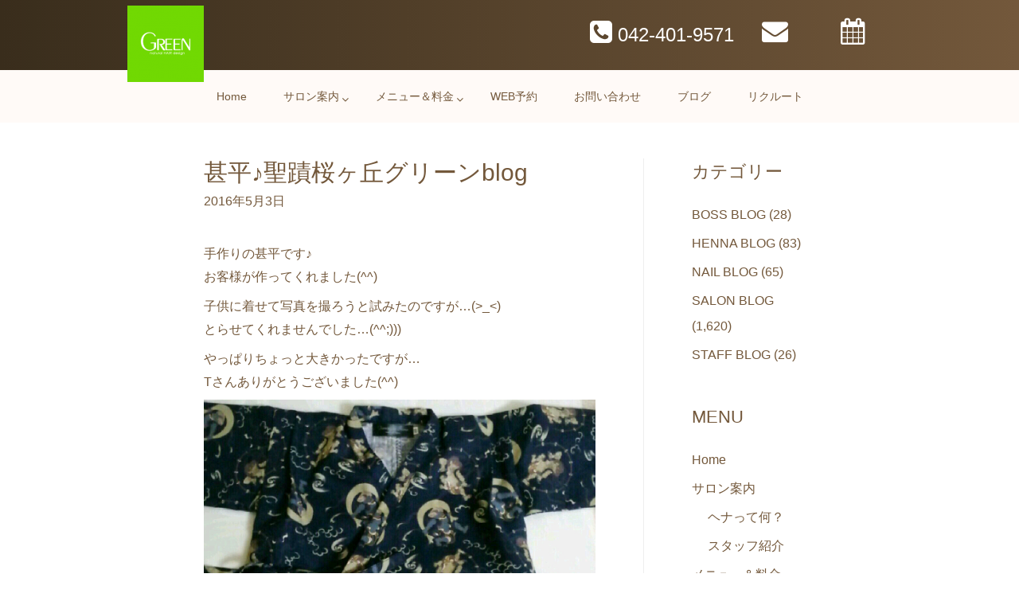

--- FILE ---
content_type: text/html; charset=UTF-8
request_url: https://green-nhd.jp/%E7%94%9A%E5%B9%B3%E2%99%AA%E8%81%96%E8%B9%9F%E6%A1%9C%E3%83%B6%E4%B8%98%E3%82%B0%E3%83%AA%E3%83%BC%E3%83%B3blog/
body_size: 22314
content:
<!DOCTYPE html>
<html lang="ja"
	itemscope 
	itemtype="http://schema.org/Article" 
	prefix="og: http://ogp.me/ns#" >
<head>
<meta charset="UTF-8">
<meta name="viewport" content="width=device-width, initial-scale=1">
<link rel="profile" href="https://gmpg.org/xfn/11">

<title>甚平♪聖蹟桜ヶ丘グリーンblog</title>
            <script type="text/javascript" id="wpuf-language-script">
                var error_str_obj = {
                    'required' : 'is required',
                    'mismatch' : 'does not match',
                    'validation' : 'is not valid'
                }
            </script>
            
<!-- All in One SEO Pack 2.6.1 by Michael Torbert of Semper Fi Web Designob_start_detected [-1,-1] -->
<meta name="description"  content="手作りの甚平です♪ お客様が作ってくれました(^^) 子供に着せて写真を撮ろうと試みたのですが…(&gt;_" />

<link rel="canonical" href="https://green-nhd.jp/甚平♪聖蹟桜ヶ丘グリーンblog/" />
<meta property="og:title" content="甚平♪聖蹟桜ヶ丘グリーンblog" />
<meta property="og:type" content="article" />
<meta property="og:url" content="https://green-nhd.jp/甚平♪聖蹟桜ヶ丘グリーンblog/" />
<meta property="og:image" content="https://green-nhd.jp/wp-content/plugins/all-in-one-seo-pack/images/default-user-image.png" />
<meta property="og:site_name" content="多摩市聖蹟桜ヶ丘の天然100%ヘナが人気の美容院・美容室GREEN(グリーン)&amp;ネイルサロン" />
<meta property="og:description" content="手作りの甚平です♪ お客様が作ってくれました(^^) 子供に着せて写真を撮ろうと試みたのですが…(&gt;_" />
<meta property="article:published_time" content="2016-05-03T12:37:27Z" />
<meta property="article:modified_time" content="2018-03-19T12:39:48Z" />
<meta name="twitter:card" content="summary" />
<meta name="twitter:title" content="甚平♪聖蹟桜ヶ丘グリーンblog" />
<meta name="twitter:description" content="手作りの甚平です♪ お客様が作ってくれました(^^) 子供に着せて写真を撮ろうと試みたのですが…(&gt;_" />
<meta name="twitter:image" content="https://green-nhd.jp/wp-content/plugins/all-in-one-seo-pack/images/default-user-image.png" />
<meta itemprop="image" content="https://green-nhd.jp/wp-content/plugins/all-in-one-seo-pack/images/default-user-image.png" />
			<script type="text/javascript" >
				window.ga=window.ga||function(){(ga.q=ga.q||[]).push(arguments)};ga.l=+new Date;
				ga('create', 'UA-119555864-1', { 'cookieDomain': 'green-nhd.jp' } );
				// Plugins
				
				ga('send', 'pageview');
			</script>
			<script async src="https://www.google-analytics.com/analytics.js"></script>
			<!-- /all in one seo pack -->
<link rel='dns-prefetch' href='//s0.wp.com' />
<link rel='dns-prefetch' href='//secure.gravatar.com' />
<link rel='dns-prefetch' href='//netdna.bootstrapcdn.com' />
<link rel='dns-prefetch' href='//maxcdn.bootstrapcdn.com' />
<link rel='dns-prefetch' href='//fonts.googleapis.com' />
<link rel='dns-prefetch' href='//s.w.org' />
<link rel="alternate" type="application/rss+xml" title="多摩市聖蹟桜ヶ丘の天然100%ヘナが人気の美容院・美容室GREEN(グリーン)&amp;ネイルサロン &raquo; フィード" href="https://green-nhd.jp/feed/" />
<link rel="alternate" type="application/rss+xml" title="多摩市聖蹟桜ヶ丘の天然100%ヘナが人気の美容院・美容室GREEN(グリーン)&amp;ネイルサロン &raquo; コメントフィード" href="https://green-nhd.jp/comments/feed/" />
<link rel="alternate" type="application/rss+xml" title="多摩市聖蹟桜ヶ丘の天然100%ヘナが人気の美容院・美容室GREEN(グリーン)&amp;ネイルサロン &raquo; 甚平♪聖蹟桜ヶ丘グリーンblog のコメントのフィード" href="https://green-nhd.jp/%e7%94%9a%e5%b9%b3%e2%99%aa%e8%81%96%e8%b9%9f%e6%a1%9c%e3%83%b6%e4%b8%98%e3%82%b0%e3%83%aa%e3%83%bc%e3%83%b3blog/feed/" />
		<script type="text/javascript">
			window._wpemojiSettings = {"baseUrl":"https:\/\/s.w.org\/images\/core\/emoji\/11\/72x72\/","ext":".png","svgUrl":"https:\/\/s.w.org\/images\/core\/emoji\/11\/svg\/","svgExt":".svg","source":{"concatemoji":"https:\/\/green-nhd.jp\/wp-includes\/js\/wp-emoji-release.min.js?ver=4.9.26"}};
			!function(e,a,t){var n,r,o,i=a.createElement("canvas"),p=i.getContext&&i.getContext("2d");function s(e,t){var a=String.fromCharCode;p.clearRect(0,0,i.width,i.height),p.fillText(a.apply(this,e),0,0);e=i.toDataURL();return p.clearRect(0,0,i.width,i.height),p.fillText(a.apply(this,t),0,0),e===i.toDataURL()}function c(e){var t=a.createElement("script");t.src=e,t.defer=t.type="text/javascript",a.getElementsByTagName("head")[0].appendChild(t)}for(o=Array("flag","emoji"),t.supports={everything:!0,everythingExceptFlag:!0},r=0;r<o.length;r++)t.supports[o[r]]=function(e){if(!p||!p.fillText)return!1;switch(p.textBaseline="top",p.font="600 32px Arial",e){case"flag":return s([55356,56826,55356,56819],[55356,56826,8203,55356,56819])?!1:!s([55356,57332,56128,56423,56128,56418,56128,56421,56128,56430,56128,56423,56128,56447],[55356,57332,8203,56128,56423,8203,56128,56418,8203,56128,56421,8203,56128,56430,8203,56128,56423,8203,56128,56447]);case"emoji":return!s([55358,56760,9792,65039],[55358,56760,8203,9792,65039])}return!1}(o[r]),t.supports.everything=t.supports.everything&&t.supports[o[r]],"flag"!==o[r]&&(t.supports.everythingExceptFlag=t.supports.everythingExceptFlag&&t.supports[o[r]]);t.supports.everythingExceptFlag=t.supports.everythingExceptFlag&&!t.supports.flag,t.DOMReady=!1,t.readyCallback=function(){t.DOMReady=!0},t.supports.everything||(n=function(){t.readyCallback()},a.addEventListener?(a.addEventListener("DOMContentLoaded",n,!1),e.addEventListener("load",n,!1)):(e.attachEvent("onload",n),a.attachEvent("onreadystatechange",function(){"complete"===a.readyState&&t.readyCallback()})),(n=t.source||{}).concatemoji?c(n.concatemoji):n.wpemoji&&n.twemoji&&(c(n.twemoji),c(n.wpemoji)))}(window,document,window._wpemojiSettings);
		</script>
		<style type="text/css">
img.wp-smiley,
img.emoji {
	display: inline !important;
	border: none !important;
	box-shadow: none !important;
	height: 1em !important;
	width: 1em !important;
	margin: 0 .07em !important;
	vertical-align: -0.1em !important;
	background: none !important;
	padding: 0 !important;
}
</style>
<link rel='stylesheet' id='pt-cv-public-style-css'  href='https://green-nhd.jp/wp-content/plugins/content-views-query-and-display-post-page/public/assets/css/cv.css?ver=2.0.2' type='text/css' media='all' />
<link rel='stylesheet' id='pt-cv-public-pro-style-css'  href='https://green-nhd.jp/wp-content/plugins/pt-content-views-pro/public/assets/css/cvpro.min.css?ver=5.1.1' type='text/css' media='all' />
<link rel='stylesheet' id='astra-theme-css-css'  href='https://green-nhd.jp/wp-content/themes/astra/assets/css/minified/style.min.css?ver=1.3.2' type='text/css' media='all' />
<style id='astra-theme-css-inline-css' type='text/css'>
html{font-size:100%;}a,.page-title{color:#73583b;}a:hover,a:focus{color:#92b936;}body,button,input,select,textarea{font-family:-apple-system,BlinkMacSystemFont,Segoe UI,Roboto,Oxygen-Sans,Ubuntu,Cantarell,Helvetica Neue,sans-serif;font-weight:inherit;font-size:16px;font-size:1rem;}blockquote{border-color:rgba(115,88,59,0.05);}.site-title{font-size:35px;font-size:2.1875rem;}.ast-archive-description .ast-archive-title{font-size:40px;font-size:2.5rem;}.site-header .site-description{font-size:15px;font-size:0.9375rem;}.entry-title{font-size:30px;font-size:1.875rem;}.comment-reply-title{font-size:26px;font-size:1.625rem;}.ast-comment-list #cancel-comment-reply-link{font-size:16px;font-size:1rem;}h1,.entry-content h1,.entry-content h1 a{font-size:48px;font-size:3rem;}h2,.entry-content h2,.entry-content h2 a{font-size:42px;font-size:2.625rem;}h3,.entry-content h3,.entry-content h3 a{font-size:30px;font-size:1.875rem;}h4,.entry-content h4,.entry-content h4 a{font-size:20px;font-size:1.25rem;}h5,.entry-content h5,.entry-content h5 a{font-size:18px;font-size:1.125rem;}h6,.entry-content h6,.entry-content h6 a{font-size:15px;font-size:0.9375rem;}.ast-single-post .entry-title,.page-title{font-size:30px;font-size:1.875rem;}#secondary,#secondary button,#secondary input,#secondary select,#secondary textarea{font-size:16px;font-size:1rem;}::selection{background-color:#73583b;color:#ffffff;}body,h1,.entry-title a,.entry-content h1,.entry-content h1 a,h2,.entry-content h2,.entry-content h2 a,h3,.entry-content h3,.entry-content h3 a,h4,.entry-content h4,.entry-content h4 a,h5,.entry-content h5,.entry-content h5 a,h6,.entry-content h6,.entry-content h6 a{color:#73583b;}.tagcloud a:hover,.tagcloud a:focus,.tagcloud a.current-item{color:#ffffff;border-color:#73583b;background-color:#73583b;}.main-header-menu a,.ast-header-custom-item a{color:#73583b;}.main-header-menu li:hover > a,.main-header-menu li:hover > .ast-menu-toggle,.main-header-menu .ast-masthead-custom-menu-items a:hover,.main-header-menu li.focus > a,.main-header-menu li.focus > .ast-menu-toggle,.main-header-menu .current-menu-item > a,.main-header-menu .current-menu-ancestor > a,.main-header-menu .current_page_item > a,.main-header-menu .current-menu-item > .ast-menu-toggle,.main-header-menu .current-menu-ancestor > .ast-menu-toggle,.main-header-menu .current_page_item > .ast-menu-toggle{color:#73583b;}input:focus,input[type="text"]:focus,input[type="email"]:focus,input[type="url"]:focus,input[type="password"]:focus,input[type="reset"]:focus,input[type="search"]:focus,textarea:focus{border-color:#73583b;}input[type="radio"]:checked,input[type=reset],input[type="checkbox"]:checked,input[type="checkbox"]:hover:checked,input[type="checkbox"]:focus:checked,input[type=range]::-webkit-slider-thumb{border-color:#73583b;background-color:#73583b;box-shadow:none;}.site-footer a:hover + .post-count,.site-footer a:focus + .post-count{background:#73583b;border-color:#73583b;}.ast-comment-meta{line-height:1.666666667;font-size:13px;font-size:0.8125rem;}.single .nav-links .nav-previous,.single .nav-links .nav-next,.single .ast-author-details .author-title,.ast-comment-meta{color:#73583b;}.menu-toggle,button,.ast-button,.button,input#submit,input[type="button"],input[type="submit"],input[type="reset"]{border-radius:2px;padding:10px 40px;color:#ffffff;border-color:#73583b;background-color:#73583b;}button:focus,.menu-toggle:hover,button:hover,.ast-button:hover,.button:hover,input[type=reset]:hover,input[type=reset]:focus,input#submit:hover,input#submit:focus,input[type="button"]:hover,input[type="button"]:focus,input[type="submit"]:hover,input[type="submit"]:focus{color:#000000;border-color:#92b936;background-color:#92b936;}.search-submit,.search-submit:hover,.search-submit:focus{color:#ffffff;background-color:#73583b;}.entry-meta,.entry-meta *{line-height:1.45;color:#73583b;}.entry-meta a:hover,.entry-meta a:hover *,.entry-meta a:focus,.entry-meta a:focus *{color:#92b936;}blockquote,blockquote a{color:#280d00;}.ast-404-layout-1 .ast-404-text{font-size:200px;font-size:12.5rem;}.widget-title{font-size:22px;font-size:1.375rem;color:#73583b;}#cat option,.secondary .calendar_wrap thead a,.secondary .calendar_wrap thead a:visited{color:#73583b;}.secondary .calendar_wrap #today,.ast-progress-val span{background:#73583b;}.secondary a:hover + .post-count,.secondary a:focus + .post-count{background:#73583b;border-color:#73583b;}.calendar_wrap #today > a{color:#ffffff;}.ast-pagination a,.page-links .page-link,.single .post-navigation a{color:#73583b;}.ast-pagination a:hover,.ast-pagination a:focus,.ast-pagination > span:hover:not(.dots),.ast-pagination > span.current,.page-links > .page-link,.page-links .page-link:hover,.post-navigation a:hover{color:#92b936;}@media (min-width:769px){.ast-small-footer .ast-container{max-width:100%;padding-left:35px;padding-right:35px;}}@media (min-width:545px){.ast-page-builder-template .comments-area,.single.ast-page-builder-template .entry-header,.single.ast-page-builder-template .post-navigation{max-width:808px;margin-left:auto;margin-right:auto;}}@media (max-width:768px){.ast-archive-description .ast-archive-title{font-size:40px;}.entry-title{font-size:30px;}h1,.entry-content h1,.entry-content h1 a{font-size:30px;}h2,.entry-content h2,.entry-content h2 a{font-size:25px;}h3,.entry-content h3,.entry-content h3 a{font-size:20px;}.ast-single-post .entry-title,.page-title{font-size:30px;}}@media (max-width:544px){.ast-archive-description .ast-archive-title{font-size:40px;}.entry-title{font-size:30px;}h1,.entry-content h1,.entry-content h1 a{font-size:30px;}h2,.entry-content h2,.entry-content h2 a{font-size:25px;}h3,.entry-content h3,.entry-content h3 a{font-size:20px;}.ast-single-post .entry-title,.page-title{font-size:30px;}}@media (max-width:768px){html{font-size:91.2%;}}@media (max-width:544px){html{font-size:91.2%;}}@media (min-width:769px){.ast-container{max-width:808px;}}@font-face {font-family: "Astra";src: url( https://green-nhd.jp/wp-content/themes/astra/assets/fonts/astra.woff) format("woff"),url( https://green-nhd.jp/wp-content/themes/astra/assets/fonts/astra.ttf) format("truetype"),url( https://green-nhd.jp/wp-content/themes/astra/assets/fonts/astra.svg#astra) format("svg");font-weight: normal;font-style: normal;}@media (max-width:920px){.ast-404-layout-1 .ast-404-text{font-size:100px;font-size:6.25rem;}}
.ast-header-break-point .site-header {border-bottom-width:0;border-bottom-color:;}@media (min-width: 769px) {.main-header-bar {border-bottom-width:0;border-bottom-color:;}}@media (min-width: 769px) {#primary {width:72%;}#secondary {width:28%;}}
.main-header-bar-wrap {content: '921';}@media all and ( min-width: 921px ) {.main-header-bar-wrap {content: '';}}@media (min-width:921px){#masthead .ast-container{max-width:100%;padding-left:35px;padding-right:35px;}}

			.page-template-builder-fullwidth-std #content .ast-container {
				max-width: 100%;
				padding: 0;
				margin: 0;
			}
		
</style>
<link rel='stylesheet' id='astra-contact-form-7-css'  href='https://green-nhd.jp/wp-content/themes/astra/assets/css/minified/compatibility/contact-form-7.min.css?ver=1.3.2' type='text/css' media='all' />
<link rel='stylesheet' id='finalTilesGallery_stylesheet-css'  href='https://green-nhd.jp/wp-content/plugins/final-tiles-grid-gallery-lite/scripts/ftg.css?ver=3.3.37' type='text/css' media='all' />
<link rel='stylesheet' id='fontawesome_stylesheet-css'  href='//netdna.bootstrapcdn.com/font-awesome/4.1.0/css/font-awesome.css?ver=4.9.26' type='text/css' media='all' />
<link rel='stylesheet' id='eae-css-css'  href='https://green-nhd.jp/wp-content/plugins/addon-elements-for-elementor-page-builder/assets/css/eae.css?ver=4.9.26' type='text/css' media='all' />
<link rel='stylesheet' id='amo-team-showcase-css'  href='https://green-nhd.jp/wp-content/plugins/amo-team-showcase/public/css/amo-team-showcase-public.css?ver=1.1.4' type='text/css' media='all' />
<link rel='stylesheet' id='contact-form-7-css'  href='https://green-nhd.jp/wp-content/plugins/contact-form-7/includes/css/styles.css?ver=5.0.2' type='text/css' media='all' />
<link rel='stylesheet' id='contact-form-7-confirm-css'  href='https://green-nhd.jp/wp-content/plugins/contact-form-7-add-confirm/includes/css/styles.css?ver=5.1' type='text/css' media='all' />
<link rel='stylesheet' id='essential_addons_elementor-css-css'  href='https://green-nhd.jp/wp-content/plugins/essential-addons-for-elementor-lite/assets/css/essential-addons-elementor.css?ver=4.9.26' type='text/css' media='all' />
<link rel='stylesheet' id='essential_addons_elementor-slick-css-css'  href='https://green-nhd.jp/wp-content/plugins/essential-addons-for-elementor-lite/assets/slick/slick.css?ver=4.9.26' type='text/css' media='all' />
<link rel='stylesheet' id='wpsm-comptable-styles-css'  href='https://green-nhd.jp/wp-content/plugins/table-maker/css/style.css?ver=1.9.1' type='text/css' media='all' />
<link rel='stylesheet' id='theme-my-login-css'  href='https://green-nhd.jp/wp-content/plugins/theme-my-login/assets/styles/theme-my-login.min.css?ver=7.0.5' type='text/css' media='all' />
<link rel='stylesheet' id='dashicons-css'  href='https://green-nhd.jp/wp-includes/css/dashicons.min.css?ver=4.9.26' type='text/css' media='all' />
<link rel='stylesheet' id='obfx-module-pub-css-menu-icons-0-css'  href='https://maxcdn.bootstrapcdn.com/font-awesome/4.7.0/css/font-awesome.min.css?ver=2.4.7' type='text/css' media='all' />
<link rel='stylesheet' id='wpuf-css-css'  href='https://green-nhd.jp/wp-content/plugins/wp-user-frontend/assets/css/frontend-forms.css?ver=4.9.26' type='text/css' media='all' />
<link rel='stylesheet' id='jquery-ui-css'  href='https://green-nhd.jp/wp-content/plugins/wp-user-frontend/assets/css/jquery-ui-1.9.1.custom.css?ver=4.9.26' type='text/css' media='all' />
<link rel='stylesheet' id='hfe-style-css'  href='https://green-nhd.jp/wp-content/plugins/header-footer-elementor/assets/css/header-footer-elementor.css?ver=1.0.15' type='text/css' media='all' />
<link rel='stylesheet' id='elementor-icons-css'  href='https://green-nhd.jp/wp-content/plugins/elementor/assets/lib/eicons/css/elementor-icons.min.css?ver=3.3.0' type='text/css' media='all' />
<link rel='stylesheet' id='font-awesome-css'  href='https://green-nhd.jp/wp-content/plugins/elementor/assets/lib/font-awesome/css/font-awesome.min.css?ver=4.7.0' type='text/css' media='all' />
<link rel='stylesheet' id='elementor-animations-css'  href='https://green-nhd.jp/wp-content/plugins/elementor/assets/lib/animations/animations.min.css?ver=2.0.16' type='text/css' media='all' />
<link rel='stylesheet' id='elementor-frontend-css'  href='https://green-nhd.jp/wp-content/plugins/elementor/assets/css/frontend.min.css?ver=2.0.16' type='text/css' media='all' />
<link rel='stylesheet' id='premium-addons-css'  href='https://green-nhd.jp/wp-content/plugins/premium-addons-for-elementor/assets/css/premium-addons.css?ver=2.3.6' type='text/css' media='all' />
<link rel='stylesheet' id='pa-prettyphoto-css'  href='https://green-nhd.jp/wp-content/plugins/premium-addons-for-elementor/assets/css/prettyphoto.css?ver=2.3.6' type='text/css' media='all' />
<link rel='stylesheet' id='elementor-global-css'  href='https://green-nhd.jp/wp-content/uploads/elementor/css/global.css?ver=1752919386' type='text/css' media='all' />
<link rel='stylesheet' id='elementor-post-973-css'  href='https://green-nhd.jp/wp-content/uploads/elementor/css/post-973.css?ver=1752919386' type='text/css' media='all' />
<link rel='stylesheet' id='elementor-post-1042-css'  href='https://green-nhd.jp/wp-content/uploads/elementor/css/post-1042.css?ver=1753850447' type='text/css' media='all' />
<link rel='stylesheet' id='jetpack-widget-social-icons-styles-css'  href='https://green-nhd.jp/wp-content/plugins/jetpack/modules/widgets/social-icons/social-icons.css?ver=20170506' type='text/css' media='all' />
<link rel='stylesheet' id='tf-compiled-options-mobmenu-css'  href='https://green-nhd.jp/wp-content/uploads/titan-framework-mobmenu-css.css?ver=4.9.26' type='text/css' media='all' />
<link rel='stylesheet' id='tf-google-webfont-alice-css'  href='//fonts.googleapis.com/css?family=Alice%3Ainherit%2C400&#038;subset=latin%2Clatin-ext&#038;ver=4.9.26' type='text/css' media='all' />
<link rel='stylesheet' id='tf-google-webfont-dosis-css'  href='//fonts.googleapis.com/css?family=Dosis%3Ainherit%2C400&#038;subset=latin%2Clatin-ext&#038;ver=4.9.26' type='text/css' media='all' />
<link rel='stylesheet' id='addtoany-css'  href='https://green-nhd.jp/wp-content/plugins/add-to-any/addtoany.min.css?ver=1.14' type='text/css' media='all' />
<link rel='stylesheet' id='cssmobmenu-icons-css'  href='https://green-nhd.jp/wp-content/plugins/mobile-menu/includes/css/mobmenu-icons.css?ver=4.9.26' type='text/css' media='all' />
<link rel='stylesheet' id='elementor-menus-css'  href='https://green-nhd.jp/wp-content/plugins/navmenu-addon-for-elementor/assets/css/frontend.min.css?ver=1.1.2' type='text/css' media='all' />
<link rel='stylesheet' id='google-fonts-1-css'  href='https://fonts.googleapis.com/css?family=Alice%3A100%2C100italic%2C200%2C200italic%2C300%2C300italic%2C400%2C400italic%2C500%2C500italic%2C600%2C600italic%2C700%2C700italic%2C800%2C800italic%2C900%2C900italic&#038;ver=4.9.26' type='text/css' media='all' />
<link rel='stylesheet' id='jetpack_css-css'  href='https://green-nhd.jp/wp-content/plugins/jetpack/css/jetpack.css?ver=6.2.5' type='text/css' media='all' />
<script>if (document.location.protocol != "https:") {document.location = document.URL.replace(/^http:/i, "https:");}</script><script type='text/javascript' src='https://green-nhd.jp/wp-includes/js/jquery/jquery.js?ver=1.12.4'></script>
<script type='text/javascript' src='https://green-nhd.jp/wp-includes/js/jquery/jquery-migrate.min.js?ver=1.4.1'></script>
<script type='text/javascript' src='https://green-nhd.jp/wp-content/plugins/add-to-any/addtoany.min.js?ver=1.0'></script>
<script type='text/javascript'>
/* <![CDATA[ */
var _zxcvbnSettings = {"src":"https:\/\/green-nhd.jp\/wp-includes\/js\/zxcvbn.min.js"};
/* ]]> */
</script>
<script type='text/javascript' src='https://green-nhd.jp/wp-includes/js/zxcvbn-async.min.js?ver=1.0'></script>
<script type='text/javascript'>
/* <![CDATA[ */
var pwsL10n = {"unknown":"\u30d1\u30b9\u30ef\u30fc\u30c9\u5f37\u5ea6\u4e0d\u660e","short":"\u975e\u5e38\u306b\u8106\u5f31","bad":"\u8106\u5f31","good":"\u666e\u901a","strong":"\u5f37\u529b","mismatch":"\u4e0d\u4e00\u81f4"};
/* ]]> */
</script>
<script type='text/javascript' src='https://green-nhd.jp/wp-admin/js/password-strength-meter.min.js?ver=4.9.26'></script>
<script type='text/javascript'>
/* <![CDATA[ */
var themeMyLogin = {"action":"","errors":[]};
/* ]]> */
</script>
<script type='text/javascript' src='https://green-nhd.jp/wp-content/plugins/theme-my-login/assets/scripts/theme-my-login.min.js?ver=7.0.5'></script>
<script type='text/javascript' src='https://green-nhd.jp/wp-includes/js/jquery/ui/core.min.js?ver=1.11.4'></script>
<script type='text/javascript' src='https://green-nhd.jp/wp-includes/js/jquery/ui/datepicker.min.js?ver=1.11.4'></script>
<script type='text/javascript'>
jQuery(document).ready(function(jQuery){jQuery.datepicker.setDefaults({"closeText":"\u9589\u3058\u308b","currentText":"\u4eca\u65e5","monthNames":["1\u6708","2\u6708","3\u6708","4\u6708","5\u6708","6\u6708","7\u6708","8\u6708","9\u6708","10\u6708","11\u6708","12\u6708"],"monthNamesShort":["1\u6708","2\u6708","3\u6708","4\u6708","5\u6708","6\u6708","7\u6708","8\u6708","9\u6708","10\u6708","11\u6708","12\u6708"],"nextText":"\u6b21","prevText":"\u524d","dayNames":["\u65e5\u66dc\u65e5","\u6708\u66dc\u65e5","\u706b\u66dc\u65e5","\u6c34\u66dc\u65e5","\u6728\u66dc\u65e5","\u91d1\u66dc\u65e5","\u571f\u66dc\u65e5"],"dayNamesShort":["\u65e5","\u6708","\u706b","\u6c34","\u6728","\u91d1","\u571f"],"dayNamesMin":["\u65e5","\u6708","\u706b","\u6c34","\u6728","\u91d1","\u571f"],"dateFormat":"yy\u5e74mm\u6708d\u65e5","firstDay":1,"isRTL":false});});
</script>
<script type='text/javascript' src='https://green-nhd.jp/wp-includes/js/plupload/moxie.min.js?ver=1.3.5'></script>
<script type='text/javascript' src='https://green-nhd.jp/wp-includes/js/plupload/plupload.min.js?ver=2.1.9'></script>
<script type='text/javascript'>
/* <![CDATA[ */
var pluploadL10n = {"queue_limit_exceeded":"\u30ad\u30e5\u30fc\u306b\u5165\u308c\u305f\u30d5\u30a1\u30a4\u30eb\u304c\u591a\u3059\u304e\u307e\u3059\u3002","file_exceeds_size_limit":"%s \u306f\u3001\u3053\u306e\u30b5\u30a4\u30c8\u306e\u30a2\u30c3\u30d7\u30ed\u30fc\u30c9\u30b5\u30a4\u30ba\u4e0a\u9650\u3092\u8d85\u3048\u3066\u3044\u307e\u3059\u3002","zero_byte_file":"\u3053\u306e\u30d5\u30a1\u30a4\u30eb\u306f\u7a7a\u3067\u3059\u3002\u5225\u306e\u30d5\u30a1\u30a4\u30eb\u3092\u304a\u8a66\u3057\u304f\u3060\u3055\u3044\u3002","invalid_filetype":"\u3053\u306e\u30d5\u30a1\u30a4\u30eb\u30bf\u30a4\u30d7\u306f\u30bb\u30ad\u30e5\u30ea\u30c6\u30a3\u4e0a\u306e\u7406\u7531\u304b\u3089\u3001\u8a31\u53ef\u3055\u308c\u3066\u3044\u307e\u305b\u3093\u3002","not_an_image":"\u3053\u306e\u30d5\u30a1\u30a4\u30eb\u306f\u753b\u50cf\u3067\u306f\u3042\u308a\u307e\u305b\u3093\u3002\u5225\u306e\u30d5\u30a1\u30a4\u30eb\u3092\u304a\u8a66\u3057\u304f\u3060\u3055\u3044\u3002","image_memory_exceeded":"\u30e1\u30e2\u30ea\u306e\u8a31\u5bb9\u91cf\u3092\u8d85\u3048\u307e\u3057\u305f\u3002\u5225\u306e\u5c0f\u3055\u3044\u30b5\u30a4\u30ba\u306e\u30d5\u30a1\u30a4\u30eb\u3067\u3082\u3046\u4e00\u5ea6\u304a\u8a66\u3057\u304f\u3060\u3055\u3044\u3002","image_dimensions_exceeded":"\u30d5\u30a1\u30a4\u30eb\u30b5\u30a4\u30ba\u306e\u4e0a\u9650\u3092\u8d85\u3048\u3066\u3044\u308b\u3088\u3046\u3067\u3059\u3002\u5225\u306e\u30d5\u30a1\u30a4\u30eb\u3092\u304a\u8a66\u3057\u304f\u3060\u3055\u3044\u3002","default_error":"\u30a2\u30c3\u30d7\u30ed\u30fc\u30c9\u4e2d\u306b\u30a8\u30e9\u30fc\u304c\u767a\u751f\u3057\u307e\u3057\u305f\u3002\u5f8c\u307b\u3069\u3082\u3046\u4e00\u5ea6\u304a\u8a66\u3057\u304f\u3060\u3055\u3044\u3002","missing_upload_url":"\u8a2d\u5b9a\u306b\u30a8\u30e9\u30fc\u304c\u3042\u308a\u307e\u3057\u305f\u3002\u30b5\u30fc\u30d0\u30fc\u7ba1\u7406\u8005\u306b\u304a\u554f\u3044\u5408\u308f\u305b\u304f\u3060\u3055\u3044\u3002","upload_limit_exceeded":"\u30d5\u30a1\u30a4\u30eb\u306e\u30a2\u30c3\u30d7\u30ed\u30fc\u30c9\u306f1\u3064\u307e\u3067\u3067\u3059\u3002","http_error":"HTTP \u30a8\u30e9\u30fc\u3002","upload_failed":"\u30a2\u30c3\u30d7\u30ed\u30fc\u30c9\u306b\u5931\u6557\u3057\u307e\u3057\u305f\u3002","big_upload_failed":"%1$s\u30d6\u30e9\u30a6\u30b6\u30fc\u30a2\u30c3\u30d7\u30ed\u30fc\u30c0\u30fc%2$s\u3067\u3053\u306e\u30d5\u30a1\u30a4\u30eb\u3092\u30a2\u30c3\u30d7\u30ed\u30fc\u30c9\u3057\u3066\u307f\u3066\u304f\u3060\u3055\u3044\u3002","big_upload_queued":"%s \u306f\u3001\u30d6\u30e9\u30a6\u30b6\u30fc\u4e0a\u304b\u3089\u30de\u30eb\u30c1\u30d5\u30a1\u30a4\u30eb\u30a2\u30c3\u30d7\u30ed\u30fc\u30c0\u30fc\u3092\u4f7f\u3046\u969b\u306e\u30a2\u30c3\u30d7\u30ed\u30fc\u30c9\u30b5\u30a4\u30ba\u4e0a\u9650\u3092\u8d85\u3048\u3066\u3044\u307e\u3059\u3002","io_error":"IO \u30a8\u30e9\u30fc\u3002","security_error":"\u30bb\u30ad\u30e5\u30ea\u30c6\u30a3\u30a8\u30e9\u30fc\u3002","file_cancelled":"\u30d5\u30a1\u30a4\u30eb\u3092\u30ad\u30e3\u30f3\u30bb\u30eb\u3057\u307e\u3057\u305f\u3002","upload_stopped":"\u30a2\u30c3\u30d7\u30ed\u30fc\u30c9\u3092\u4e2d\u6b62\u3057\u307e\u3057\u305f\u3002","dismiss":"\u975e\u8868\u793a","crunching":"\u51e6\u7406\u4e2d\u2026","deleted":"\u30b4\u30df\u7bb1\u3078\u79fb\u52d5\u3057\u307e\u3057\u305f\u3002","error_uploading":"\u201c%s\u201d \u306e\u30a2\u30c3\u30d7\u30ed\u30fc\u30c9\u306b\u5931\u6557\u3057\u307e\u3057\u305f\u3002"};
/* ]]> */
</script>
<script type='text/javascript' src='https://green-nhd.jp/wp-includes/js/plupload/handlers.min.js?ver=4.9.26'></script>
<script type='text/javascript' src='https://green-nhd.jp/wp-content/plugins/wp-user-frontend/assets/js/jquery-ui-timepicker-addon.js?ver=4.9.26'></script>
<script type='text/javascript'>
/* <![CDATA[ */
var wpuf_frontend_upload = {"confirmMsg":"Are you sure?","nonce":"cff80ed0a7","ajaxurl":"https:\/\/green-nhd.jp\/wp-admin\/admin-ajax.php","plupload":{"url":"https:\/\/green-nhd.jp\/wp-admin\/admin-ajax.php?nonce=b112f8b951","flash_swf_url":"https:\/\/green-nhd.jp\/wp-includes\/js\/plupload\/plupload.flash.swf","filters":[{"title":"Allowed Files","extensions":"*"}],"multipart":true,"urlstream_upload":true,"warning":"Maximum number of files reached!","size_error":"The file you have uploaded exceeds the file size limit. Please try again.","type_error":"You have uploaded an incorrect file type. Please try again."}};
/* ]]> */
</script>
<script type='text/javascript' src='https://green-nhd.jp/wp-content/plugins/wp-user-frontend/assets/js/upload.js?ver=4.9.26'></script>
<script type='text/javascript'>
/* <![CDATA[ */
var wpuf_frontend = {"ajaxurl":"https:\/\/green-nhd.jp\/wp-admin\/admin-ajax.php","error_message":"Please fix the errors to proceed","nonce":"cff80ed0a7","word_limit":"Word limit reached"};
/* ]]> */
</script>
<script type='text/javascript' src='https://green-nhd.jp/wp-content/plugins/wp-user-frontend/assets/js/frontend-form.min.js?ver=4.9.26'></script>
<script type='text/javascript'>
/* <![CDATA[ */
var ajax_object = {"ajaxurl":"https:\/\/green-nhd.jp\/wp-admin\/admin-ajax.php","fill_notice":"Some Required Fields are not filled!"};
/* ]]> */
</script>
<script type='text/javascript' src='https://green-nhd.jp/wp-content/plugins/wp-user-frontend/assets/js/billing-address.js?ver=4.9.26'></script>
<script type='text/javascript' src='https://green-nhd.jp/wp-content/plugins/mobile-menu/includes/js/mobmenu.js?ver=4.9.26'></script>
<link rel='https://api.w.org/' href='https://green-nhd.jp/wp-json/' />
<link rel="EditURI" type="application/rsd+xml" title="RSD" href="https://green-nhd.jp/xmlrpc.php?rsd" />
<link rel="wlwmanifest" type="application/wlwmanifest+xml" href="https://green-nhd.jp/wp-includes/wlwmanifest.xml" /> 
<link rel='prev' title='火曜日は教習所☆多摩市GREENblog' href='https://green-nhd.jp/%e7%81%ab%e6%9b%9c%e6%97%a5%e3%81%af%e6%95%99%e7%bf%92%e6%89%80%e2%98%86%e5%a4%9a%e6%91%a9%e5%b8%82greenblog/' />
<link rel='next' title='新人カメちゃんの歓迎会♫' href='https://green-nhd.jp/%e6%96%b0%e4%ba%ba%e3%82%ab%e3%83%a1%e3%81%a1%e3%82%83%e3%82%93%e3%81%ae%e6%ad%93%e8%bf%8e%e4%bc%9a%e2%99%ab/' />
<meta name="generator" content="WordPress 4.9.26" />
<link rel='shortlink' href='https://wp.me/p9U41c-1DZ' />
<link rel="alternate" type="application/json+oembed" href="https://green-nhd.jp/wp-json/oembed/1.0/embed?url=https%3A%2F%2Fgreen-nhd.jp%2F%25e7%2594%259a%25e5%25b9%25b3%25e2%2599%25aa%25e8%2581%2596%25e8%25b9%259f%25e6%25a1%259c%25e3%2583%25b6%25e4%25b8%2598%25e3%2582%25b0%25e3%2583%25aa%25e3%2583%25bc%25e3%2583%25b3blog%2F" />
<link rel="alternate" type="text/xml+oembed" href="https://green-nhd.jp/wp-json/oembed/1.0/embed?url=https%3A%2F%2Fgreen-nhd.jp%2F%25e7%2594%259a%25e5%25b9%25b3%25e2%2599%25aa%25e8%2581%2596%25e8%25b9%259f%25e6%25a1%259c%25e3%2583%25b6%25e4%25b8%2598%25e3%2582%25b0%25e3%2583%25aa%25e3%2583%25bc%25e3%2583%25b3blog%2F&#038;format=xml" />

<script data-cfasync="false">
window.a2a_config=window.a2a_config||{};a2a_config.callbacks=[];a2a_config.overlays=[];a2a_config.templates={};a2a_localize = {
	Share: "共有",
	Save: "ブックマーク",
	Subscribe: "購読",
	Email: "メール",
	Bookmark: "ブックマーク",
	ShowAll: "すべて表示する",
	ShowLess: "小さく表示する",
	FindServices: "サービスを探す",
	FindAnyServiceToAddTo: "追加するサービスを今すぐ探す",
	PoweredBy: "Powered by",
	ShareViaEmail: "メールでシェアする",
	SubscribeViaEmail: "メールで購読する",
	BookmarkInYourBrowser: "ブラウザにブックマーク",
	BookmarkInstructions: "このページをブックマークするには、 Ctrl+D または \u2318+D を押下。",
	AddToYourFavorites: "お気に入りに追加",
	SendFromWebOrProgram: "任意のメールアドレスまたはメールプログラムから送信",
	EmailProgram: "メールプログラム",
	More: "詳細&#8230;"
};

(function(d,s,a,b){a=d.createElement(s);b=d.getElementsByTagName(s)[0];a.async=1;a.src="https://static.addtoany.com/menu/page.js";b.parentNode.insertBefore(a,b);})(document,"script");
</script>
		 <script>
		   "use strict";
		   var amoTeamVars                      = {};
		   amoTeamVars.teamSC                   = [];
		   amoTeamVars.memberSC                 = [];
		   amoTeamVars[ 'panel-alt-scroll' ]    = 0;
		   amoTeamVars[ 'thumbs-clear-events' ] = 1;
		 </script>
<link rel='stylesheet' id='7658-css'  href='https://green-nhd.jp/wp-content/uploads/custom-css-js/7658.css?v=455' type='text/css' media='all' />
        <style>

        </style>
        
<link rel='dns-prefetch' href='//v0.wordpress.com'/>
<style type='text/css'>img#wpstats{display:none}</style><link rel="pingback" href="https://green-nhd.jp/xmlrpc.php">

<style>

/* Hide WP Mobile Menu outside the width of trigger */
@media only screen and (min-width:1025px) {
	
	.mob_menu, .mob_menu_left_panel, .mob_menu_right_panel, .mobmenu {
		display: none!important;
	}
	
}

/* Our css Custom Options values */
@media only screen and (max-width:1025px) {
	.main-navigation {
		display:none !important;
	}

			
		.mob-menu-logo-holder {
			display: none;
		}	
		.mob-menu-left-panel .mobmenu-left-bt, .mob-menu-right-panel .mobmenu-right-bt {
		position: absolute;
		right: 0px;
		top: 10px;
		font-size: 30px;
	}

	.mob-menu-slideout  .mob-cancel-button{
		display: none;
	}

	.mobmenu, .mob-menu-left-panel, .mob-menu-right-panel {
		display: block;
	}

	.mobmenur-container i {
		color: #ffffff;
	}

	.mobmenul-container i {
		color: #ffffff;
	}
	.mobmenul-container img {
		max-height:  50px;
		float: left;
	}
		.mobmenur-container img {
		max-height:  50px;
		float: right;
	}
	#mobmenuleft li a , #mobmenuleft li a:visited {
		color: #ffffff;

	}
	.mobmenu_content h2, .mobmenu_content h3, .show-nav-left .mob-menu-copyright, .show-nav-left .mob-expand-submenu i {
		color: #ffffff;
	}

	.mobmenu_content #mobmenuleft li:hover, .mobmenu_content #mobmenuright li:hover  {
		background-color: #483825;
	}

	.mobmenu_content #mobmenuright li:hover  {
		background-color: #483825;
	}
	
	.mobmenu_content #mobmenuleft .sub-menu {
		background-color: #483825;
		margin: 0;
		color: #ffffff;
		width: 100%;
		position: initial;
	}
	.mob-menu-left-panel .mob-cancel-button {
		color: #ffffff;
	}
	.mob-menu-right-panel .mob-cancel-button {
		color: #ffffff;
	}
	.mob-menu-slideout-over .mobmenu_content {
		padding-top: 40px;
	}

	.mob-menu-left-bg-holder {
				opacity: 1;
		background-attachment: fixed ;
		background-position: center top ;
		-webkit-background-size:  cover;
		-moz-background-size: cover;
		background-size: cover;
	}
	.mob-menu-right-bg-holder { 
				opacity: 1;
		background-attachment: fixed ;
		background-position: center top ;
		-webkit-background-size: cover;
		-moz-background-size: cover;
		background-size:  cover;
	}

	.mobmenu_content #mobmenuleft .sub-menu a {
		color: #ffffff;
	}

	.mobmenu_content #mobmenuright .sub-menu  a{
		color: #ffffff;
	}
	.mobmenu_content #mobmenuright .sub-menu .sub-menu {
		background-color: inherit;
	}

	.mobmenu_content #mobmenuright .sub-menu  {
		background-color: #483825;
		margin: 0;
		color: #ffffff ;
		position: initial;
		width: 100%;
	}

	#mobmenuleft li a:hover {
		color: #fff ;

	}
	
	#mobmenuright li a , #mobmenuright li a:visited, .show-nav-right .mob-menu-copyright, .show-nav-right .mob-expand-submenu i {
		color: #ffffff;
	}

	#mobmenuright li a:hover {
		color: #fff;
	}

	.mobmenul-container {
		top: 5px;
		margin-left: 5px;
	}

	.mobmenur-container {
		top: 18px;
		margin-right: 0px;
	}
		
	/* 2nd Level Menu Items Padding */
	.mobmenu .sub-menu li a {
		padding-left: 50px;
	}
		
	/* 3rd Level Menu Items Padding */
	.mobmenu .sub-menu .sub-menu li a {
		padding-left: 75px;
	}

	
	.mob-menu-logo-holder {
		padding-top: 5px;
		text-align: left;
		margin-left:15px;;
		;
	}

	.mob-menu-header-holder {

		background-color: transparent;
		height: 50px;
		width: 100%;
		font-weight:bold;
		position:fixed;
		top:0px;	
		right: 0px;
		z-index: 99998;
		color:#000;
		display: block;
	}

    .mobmenu-push-wrap, body.mob-menu-slideout-over {
		padding-top: 0px;
	}
		.mob-menu-slideout 	.mob-menu-left-panel {
		background-color:#483825;;
		width: 270px;
		-webkit-transform: translateX(-270px);
		-moz-transform: translateX(-270px);
		-ms-transform: translateX(-270px);
		-o-transform: translateX(-270px);
		transform: translateX(-270px);
	}

	.mob-menu-slideout .mob-menu-right-panel {
		background-color:#483825;		width: 270px; 
		-webkit-transform: translateX( 270px );
		-moz-transform: translateX( 270px );
		-ms-transform: translateX( 270px );
		-o-transform: translateX( 270px );
		transform: translateX( 270px );
	}

	/* Will animate the content to the right 275px revealing the hidden nav */
	.mob-menu-slideout.show-nav-left .mobmenu-push-wrap, .mob-menu-slideout.show-nav-left .mob-menu-header-holder {

		-webkit-transform: translate(270px, 0);
		-moz-transform: translate(270px, 0);
		-ms-transform: translate(270px, 0);
		-o-transform: translate(270px, 0);
		transform: translate(270px, 0);
		-webkit-transform: translate3d(270px, 0, 0);
		-moz-transform: translate3d(270px, 0, 0);
		-ms-transform: translate3d(270px, 0, 0);
		-o-transform: translate3d(270px, 0, 0);
		transform: translate3d(270px, 0, 0);
	}

	.mob-menu-slideout.show-nav-right .mobmenu-push-wrap , .mob-menu-slideout.show-nav-right .mob-menu-header-holder {

		-webkit-transform: translate(-270px, 0);
		-moz-transform: translate(-270px, 0);
		-ms-transform: translate(-270px, 0);
		-o-transform: translate(-270px, 0);
		transform: translate(-270px, 0);

		-webkit-transform: translate3d(-270px, 0, 0);
		-moz-transform: translate3d(-270px, 0, 0);
		-ms-transform: translate3d(-270px, 0, 0);
		-o-transform: translate3d(-270px, 0, 0);
		transform: translate3d(-270px, 0, 0);
	}


	/* Mobmenu Slide Over */
	.mobmenu-overlay {
		opacity: 0;
	}

	.mob-menu-slideout-top .mobmenu-overlay, .mob-menu-slideout .mob-menu-right-panel .mob-cancel-button, .mob-menu-slideout .mob-menu-left-panel .mob-cancel-button {
		display: none!important;
	}

	.show-nav-left .mobmenu-overlay, .show-nav-right .mobmenu-overlay {
		width: 100%;
		height: 100%;
		background: #483825;
		z-index: 99999;
		position: absolute;
		left: 0;
		top: 0;
		opacity: 1;
		-webkit-transition: .5s ease;
		-moz-transition: .5s ease;
		-ms-transition: .5s ease;
		-o-transition: .5s ease;
		transition: .5s ease;
		position: fixed;
		cursor: pointer;
	}

	.mob-menu-slideout-over .mob-menu-left-panel {
		display: block!important;
		background-color:#483825;;
		width: 270px;
		-webkit-transform: translateX(-270px);
		-moz-transform: translateX(-270px);
		-ms-transform: translateX(-270px);
		-o-transform: translateX(-270px);
		transform: translateX(-270px);
		-webkit-transition: -webkit-transform .5s;
		-moz-transition: -moz-transform .5s;
		-ms-transition: -ms-transform .5s;
		-o-transition: -o-transform .5s;
		transition: transform .5s;
	}

	.mob-menu-slideout-over .mob-menu-right-panel {
		display: block!important;
		background-color:#483825;;
		width:  270px;
		-webkit-transform: translateX(270px);
		-moz-transform: translateX(270px);
		-ms-transform: translateX(270px);
		-o-transform: translateX(270px);
		transform: translateX(270px);
		-webkit-transition: -webkit-transform .5s;
		-moz-transition: -moz-transform .5s;
		-ms-transition: -ms-transform .5s;
		-o-transition: -o-transform .5s;
		transition: transform .5s;
	}

	.mob-menu-slideout-over.show-nav-left .mob-menu-left-panel {
		display: block!important;
		background-color:#483825;;
		width:  270px;
		-webkit-transform: translateX(0);
		-moz-transform: translateX(0);
		-ms-transform: translateX(0);
		-o-transform: translateX(0);
		transform: translateX(0);
		-webkit-transition: -webkit-transform .5s;
		-moz-transition: -moz-transform .5s;
		-ms-transition: -ms-transform .5s;
		-o-transition: -o-transform .5s;
		transition: transform .5s;
	}

	.show-nav-right.mob-menu-slideout-over .mob-menu-right-panel {
		display: block!important;
		background-color:#483825;		width:  270px;
		-webkit-transform: translateX( 0 );
		-moz-transform: translateX( 0 );
		-ms-transform: translateX( 0 );
		-o-transform: translateX(0 );
		transform: translateX( 0 );
	}

	/* Hides everything pushed outside of it */
	.mob-menu-slideout .mob-menu-left-panel, .mob-menu-slideout-over .mob-menu-left-panel  {
		position: fixed;
		top: 0;
		height: 100%;
		z-index: 300000;
		overflow-y: auto;   
		overflow-x: hidden;
		opacity: 1;
	}   
	

	.mob-menu-slideout .mob-menu-right-panel, .mob-menu-slideout-over .mob-menu-right-panel {
		position: fixed;
		top: 0;
		right: 0;
		height: 100%;
		z-index: 300000;
		overflow-y: auto;   
		overflow-x: hidden;
		opacity: 1;

	}   
	
	/*End of Mobmenu Slide Over */

	.mobmenu .headertext { 
		color: #ffffff;
	}

	.headertext span { 
		position: absolute;
		line-height: 50px;
	}

			
	/* Adds a transition and the resting translate state */
	.mob-menu-slideout .mobmenu-push-wrap, .mob-menu-slideout .mob-menu-header-holder {
		
		-webkit-transition: -webkit-transform .5s;
		-moz-transition: -moz-transform .5s;
		-ms-transition: -ms-transform .5s;
		-o-transition: -o-transform .5s;
		transition: transform .5s;
		-webkit-transform: translate(0, 0);
		-moz-transform: translate(0, 0);
		-ms-transform: translate(0, 0);
		-o-transform: translate(0, 0);
		transform: translate(0, 0);
		-webkit-transform: translate3d(0, 0, 0);
		-moz-transform: translate3d(0, 0, 0);
		-ms-transform: translate3d(0, 0, 0);
		-o-transform: translate3d(0, 0, 0);
		transform: translate3d(0, 0, 0);

	}

	/* Mobile Menu Frontend CSS Style*/
	html, body {
		overflow-x: hidden;
	}

	.hidden-overflow {
		overflow: hidden!important;
	}

	/* Hides everything pushed outside of it */
	.mob-menu-slideout .mob-menu-left-panel {
		position: fixed;
		top: 0;
		height: 100%;
		z-index: 300000;
		overflow-y: auto;   
		overflow-x: hidden;
		opacity: 1;
		-webkit-transition: -webkit-transform .5s;
		-moz-transition: -moz-transform .5s;
		-ms-transition: -ms-transform .5s;
		-o-transition: -o-transform .5s;
		transition: transform .5s;
	}   

	.mob-menu-slideout.show-nav-left .mob-menu-left-panel {
		transition: transform .5s;
		-webkit-transform: translateX(0);
		-moz-transform: translateX(0);
		-ms-transform: translateX(0);
		-o-transform: translateX(0);
		transform: translateX(0);
	}

	body.admin-bar .mobmenu {
		top: 32px;
	}

	@media screen and ( max-width: 782px ){
		body.admin-bar .mobmenu {
			top: 46px;   
		}
	}

	.mob-menu-slideout .mob-menu-right-panel {
		position: fixed;
		top: 0;
		right: 0;
		height: 100%;
		z-index: 300000;
		overflow-y: auto;   
		overflow-x: hidden;
		opacity: 1;
		-webkit-transition: -webkit-transform .5s;
		-moz-transition: -moz-transform .5s;
		-ms-transition: -ms-transform .5s;
		-o-transition: -o-transform .5s;
		transition: transform .5s;
	}   

	.mob-menu-slideout.show-nav-right .mob-menu-right-panel {
		transition: transform .5s;
		-webkit-transform: translateX(0);
		-moz-transform: translateX(0);
		-ms-transform: translateX(0);
		-o-transform: translateX(0);
		transform: translateX(0);
	}

	.show-nav-left .mobmenu-push-wrap {
		height: 100%;
	}

	/* Will animate the content to the right 275px revealing the hidden nav */
	.mob-menu-slideout.show-nav-left .mobmenu-push-wrap, .show-nav-left .mob-menu-header-holder {
		-webkit-transition: -webkit-transform .5s;
		-moz-transition: -moz-transform .5s;
		-ms-transition: -ms-transform .5s;
		-o-transition: -o-transform .5s;
		transition: transform .5s;
	}

	.show-nav-right .mobmenu-push-wrap {
		height: 100%;
	}

	/* Will animate the content to the right 275px revealing the hidden nav */
	.mob-menu-slideout.show-nav-right .mobmenu-push-wrap , .mob-menu-slideout.show-nav-right .mob-menu-header-holder{  
		-webkit-transition: -webkit-transform .5s;
		-moz-transition: -moz-transform .5s;
		-ms-transition: -ms-transform .5s;
		-o-transition: -o-transform .5s;
		transition: transform .5s;
	}

	.widget img {
		max-width: 100%; 
	}

	#mobmenuleft, #mobmenuright {
		margin: 0;
		padding: 0;
	}

	#mobmenuleft li > ul {
		display:none;
		left: 15px;
	}
	
	.mob-expand-submenu {
		position: relative;
		right: 0px;
		float: right;
		margin-top: -50px;
	}

	.mob-expand-submenu i {
		padding: 12px;
	}

	#mobmenuright  li > ul {
		display:none;
		left: 15px;
	}

	.rightmbottom, .rightmtop {
		padding-left: 10px;
		padding-right: 10px;
	}

	.mobmenu_content {
		z-index: 1;
		height: 100%;
		overflow: auto;
	}
	
	.mobmenu_content li a {
		display: block;
		font-family: "Open Sans";
		letter-spacing: 1px;
		padding: 10px 20px;
		text-decoration: none;
		font-size: 14px;
	}

	.mobmenu_content li {
		list-style: none;
	}
	.mob-menu-left-panel li, .leftmbottom, .leftmtop{
		padding-left: 0%;
		padding-right: 0%;
	}

	.mob-menu-right-panel li, .rightmbottom, .rightmtop{
		padding-left: 0%;
		padding-right: 0%;
	}

	.mob-menu-slideout .mob_menu_left_panel_anim {
		-webkit-transition: all .30s ease-in-out !important;
		transition: all .30s ease-in-out !important;
		transform: translate(0px) !important;
		-ms-transform: translate(0px) !important;
		-webkit-transform: translate(0px) !important;
	}

	.mob-menu-slideout .mob_menu_right_panel_anim {
		-webkit-transition: all .30s ease-in-out !important;
		transition: all .30s ease-in-out !important;
		transform: translate(0px) !important;
		-ms-transform: translate(0px) !important;
		-webkit-transform: translate(0px) !important;
	}

	.mobmenul-container {
		position: absolute;
	}

	.mobmenur-container {
		position: absolute;
		right: 0px; 
	} 

	.mob-menu-slideout .mob_menu_left_panel {
		width: 230px;
		height: 100%;
		position: fixed;
		top: 0px;
		left: 0px;
		z-index: 99999999;
		transform: translate(-230px);
		-ms-transform: translate(-230px);
		-webkit-transform: translate(-230px);
		transition: all .30s ease-in-out !important;
		-webkit-transition: all .30s ease-in-out !important;
		overflow:hidden;
	}  

	.leftmbottom h2 {
		font-weight: bold;
		background-color: transparent;
		color: inherit;
	}
	
	.show-nav-right .mobmenur-container img, .show-nav-left .mobmenul-container img,  .mobmenu .mob-cancel-button, .show-nav-left .mobmenu .mob-menu-icon, .show-nav-right .mobmenu .mob-menu-icon, .mob-menu-slideout-over.show-nav-left .mobmenur-container, .mob-menu-slideout-over.show-nav-right .mobmenul-container  {
		display:none;
	}
	
	.show-nav-left .mobmenu .mob-cancel-button,  .mobmenu .mob-menu-icon, .show-nav-right .mobmenu .mob-cancel-button {
		display:block;
	}

	.mobmenul-container i {
		line-height: 30px;
		font-size: 30px;
		float: left;
	}
	.left-menu-icon-text {
		float: left;
		line-height: 30px;
		color: #ffffff;
	}

	.right-menu-icon-text {
		float: right;
		line-height: 33px;
		color: #ffffff;
	}
	
	.mobmenur-container i {
		line-height: 33px;
		font-size: 33px;
		float: right;
	}
	
	.mobmenu_content .widget {
		padding-bottom: 0px;
		padding: 20px;
	}
	
	.mobmenu input[type="text"]:focus, .mobmenu input[type="email"]:focus, .mobmenu textarea:focus, .mobmenu input[type="tel"]:focus, .mobmenu input[type="number"]:focus {
		border-color: rgba(0, 0, 0, 0)!important;
	}	

	.mob-expand-submenu i {
		padding: 12px;
		top: 10px;
		position: relative;
		font-weight: 600;
		cursor: pointer;
	}

	.nav, .main-navigation, .genesis-nav-menu, .hide {
		display: none!important;
	}

	.mob-menu-left-bg-holder, .mob-menu-right-bg-holder {
		width: 100%;
		height: 100%;
		position: absolute;
		z-index: -50;
		background-repeat: no-repeat;
		top: 0;
		left: 0;
	}
	
	.mobmenu_content .sub-menu {
		display: none;
	}

	.mob-standard-logo {
		display: inline-block;
		height:35px;	}

	.mob-retina-logo {
		height:35px;	}
}
.mobmenu-push-wrap {
	height:100%;
}
.no-menu-assigned {
	font-size: 12px;
	padding-left: 10px;
	margin-top: 20px;
	position: absolute;
}

</style>

<link rel="icon" href="https://green-nhd.jp/wp-content/uploads/2018/03/logo-150x150.png" sizes="32x32" />
<link rel="icon" href="https://green-nhd.jp/wp-content/uploads/2018/03/logo.png" sizes="192x192" />
<link rel="apple-touch-icon-precomposed" href="https://green-nhd.jp/wp-content/uploads/2018/03/logo.png" />
<meta name="msapplication-TileImage" content="https://green-nhd.jp/wp-content/uploads/2018/03/logo.png" />
			<link rel="stylesheet" type="text/css" id="wp-custom-css" href="https://green-nhd.jp/?custom-css=446293c88d" />
		</head>

<body data-rsssl=1 itemtype='https://schema.org/Blog' itemscope='itemscope' class="post-template-default single single-post postid-6323 single-format-standard has-navmenu has-megamenu ehf-header ehf-footer ehf-template-astra ehf-stylesheet-astra ast-plain-container ast-right-sidebar astra-1.3.2 ast-header-custom-item-inside ast-blog-single-style-1 ast-single-post mob-menu-slideout-over ast-normal-title-enabled elementor-default">

<div id="page" class="hfeed site">
	<a class="skip-link screen-reader-text" href="#content">Skip to content</a>

	
			<header id="masthead" itemscope="itemscope" itemtype="https://schema.org/WPHeader">
			<p class="main-title bhf-hidden" itemprop="headline"><a href="https://green-nhd.jp" title="多摩市聖蹟桜ヶ丘の天然100%ヘナが人気の美容院・美容室GREEN(グリーン)&amp;ネイルサロン" rel="home">多摩市聖蹟桜ヶ丘の天然100%ヘナが人気の美容院・美容室GREEN(グリーン)&amp;ネイルサロン</a></p>
					<div class="elementor elementor-973">
			<div class="elementor-inner">
				<div class="elementor-section-wrap">
							<section data-id="2d29f88" class="elementor-element elementor-element-2d29f88 elementor-section-stretched elementor-section-full_width elementor-section-height-min-height elementor-section-height-default elementor-section-items-middle elementor-hidden-desktop elementor-section elementor-top-section" data-settings="{&quot;background_background&quot;:&quot;gradient&quot;}" data-element_type="section">
						<div class="elementor-container elementor-column-gap-no">
				<div class="elementor-row">
				<div data-id="4aa1f05" class="elementor-element elementor-element-4aa1f05 elementor-column elementor-col-100 elementor-top-column" data-element_type="column">
			<div class="elementor-column-wrap elementor-element-populated">
					<div class="elementor-widget-wrap">
				<section data-id="49f992a" class="elementor-element elementor-element-49f992a elementor-section-boxed elementor-section-height-default elementor-section-height-default elementor-section elementor-inner-section" data-element_type="section">
						<div class="elementor-container elementor-column-gap-no">
				<div class="elementor-row">
				<div data-id="15e43ed" class="elementor-element elementor-element-15e43ed elementor-column elementor-col-25 elementor-inner-column" data-element_type="column">
			<div class="elementor-column-wrap elementor-element-populated">
					<div class="elementor-widget-wrap">
				<div data-id="3c6f37a" class="elementor-element elementor-element-3c6f37a elementor-widget elementor-widget-image" data-element_type="image.default">
				<div class="elementor-widget-container">
					<div class="elementor-image">
											<a href="https://green-nhd.jp/" data-elementor-open-lightbox="">
							<img src="https://green-nhd.jp/wp-content/uploads/elementor/thumbs/logo-nnq6l0k6d504fugscxnnecgvm1hpyba8wodh5o3cw0-nphveiklzi3bjfk22s3pjy66s4e375swrex8s1569s.png" title="logo" alt="logo" />								</a>
											</div>
				</div>
				</div>
						</div>
			</div>
		</div>
				<div data-id="9bde2f9" class="elementor-element elementor-element-9bde2f9 elementor-column elementor-col-25 elementor-inner-column" data-element_type="column">
			<div class="elementor-column-wrap elementor-element-populated">
					<div class="elementor-widget-wrap">
				<div data-id="1a47a81" class="elementor-element elementor-element-1a47a81 elementor-view-default elementor-hidden-desktop elementor-widget elementor-widget-icon" data-element_type="icon.default">
				<div class="elementor-widget-container">
					<div class="elementor-icon-wrapper">
			<a class="elementor-icon" href="tel:0424019571">
				<i class="fa fa-phone-square" aria-hidden="true"></i>
			</a>
		</div>
				</div>
				</div>
						</div>
			</div>
		</div>
				<div data-id="748e4ee" class="elementor-element elementor-element-748e4ee elementor-column elementor-col-25 elementor-inner-column" data-element_type="column">
			<div class="elementor-column-wrap elementor-element-populated">
					<div class="elementor-widget-wrap">
				<div data-id="40e4be8" class="elementor-element elementor-element-40e4be8 elementor-view-default elementor-widget elementor-widget-icon" data-element_type="icon.default">
				<div class="elementor-widget-container">
					<div class="elementor-icon-wrapper">
			<a class="elementor-icon" href="https://gc5app.gcserver.jp/cgi-bin/www.green-nhd.jp/inquiry/_view_10221/?blog_id=10686&amp;form_id=10221&amp;type=view&amp;token=wlBe4R323iw9f87rhVPiOegl8AOpozMII8ovmtGS" target="_blank">
				<i class="fa fa-envelope" aria-hidden="true"></i>
			</a>
		</div>
				</div>
				</div>
						</div>
			</div>
		</div>
				<div data-id="84d7c4a" class="elementor-element elementor-element-84d7c4a elementor-column elementor-col-25 elementor-inner-column" data-element_type="column">
			<div class="elementor-column-wrap elementor-element-populated">
					<div class="elementor-widget-wrap">
				<div data-id="489ddcb" class="elementor-element elementor-element-489ddcb elementor-view-default elementor-widget elementor-widget-icon" data-element_type="icon.default">
				<div class="elementor-widget-container">
					<div class="elementor-icon-wrapper">
			<a class="elementor-icon" href="https://beauty.hotpepper.jp/slnH000560530/" target="_blank">
				<i class="fa fa-calendar" aria-hidden="true"></i>
			</a>
		</div>
				</div>
				</div>
						</div>
			</div>
		</div>
						</div>
			</div>
		</section>
						</div>
			</div>
		</div>
						</div>
			</div>
		</section>
				<section data-id="d6a8449" class="elementor-element elementor-element-d6a8449 elementor-section-stretched elementor-section-full_width elementor-section-height-default elementor-section-height-default elementor-section-content-top elementor-hidden-tablet elementor-hidden-phone elementor-section elementor-top-section" data-settings="{&quot;background_background&quot;:&quot;gradient&quot;}" data-element_type="section">
						<div class="elementor-container elementor-column-gap-no">
				<div class="elementor-row">
				<div data-id="67685dc" class="elementor-element elementor-element-67685dc elementor-column elementor-col-100 elementor-top-column" data-element_type="column">
			<div class="elementor-column-wrap elementor-element-populated">
					<div class="elementor-widget-wrap">
				<section data-id="7a88e66" class="elementor-element elementor-element-7a88e66 elementor-section-boxed elementor-section-height-default elementor-section-height-default elementor-section-content-middle elementor-hidden-tablet elementor-hidden-phone elementor-section elementor-inner-section" id="top-navi" data-settings="{&quot;background_background&quot;:&quot;gradient&quot;}" data-element_type="section">
						<div class="elementor-container elementor-column-gap-no">
				<div class="elementor-row">
				<div data-id="50891d7" class="elementor-element elementor-element-50891d7 elementor-column elementor-col-25 elementor-inner-column" data-element_type="column">
			<div class="elementor-column-wrap elementor-element-populated">
					<div class="elementor-widget-wrap">
				<div data-id="1da47ef" class="elementor-element elementor-element-1da47ef elementor-widget elementor-widget-image" data-element_type="image.default">
				<div class="elementor-widget-container">
					<div class="elementor-image">
											<a href="https://green-nhd.jp/" data-elementor-open-lightbox="">
							<img src="https://green-nhd.jp/wp-content/uploads/elementor/thumbs/logo-nnq6l0k6d504fugscxnnecgvm1hpyba8wodh5o3cw0-nphveiklzi3etabxyyai4aazn4xylpbhz67apazke8.png" title="logo" alt="logo" />								</a>
											</div>
				</div>
				</div>
						</div>
			</div>
		</div>
				<div data-id="e1f830b" class="elementor-element elementor-element-e1f830b elementor-column elementor-col-25 elementor-inner-column" data-element_type="column">
			<div class="elementor-column-wrap elementor-element-populated">
					<div class="elementor-widget-wrap">
				<div data-id="095b003" class="elementor-element elementor-element-095b003 elementor-align-right elementor-hidden-tablet elementor-hidden-phone elementor-widget elementor-widget-icon-list" data-element_type="icon-list.default">
				<div class="elementor-widget-container">
					<ul class="elementor-icon-list-items">
							<li class="elementor-icon-list-item" >
					<a href="tel:0424019571">						<span class="elementor-icon-list-icon">
							<i class="fa fa-phone-square" aria-hidden="true"></i>
						</span>
										<span class="elementor-icon-list-text">042-401-9571</span>
											</a>
									</li>
						</ul>
				</div>
				</div>
						</div>
			</div>
		</div>
				<div data-id="71f1677" class="elementor-element elementor-element-71f1677 elementor-column elementor-col-25 elementor-inner-column" data-element_type="column">
			<div class="elementor-column-wrap elementor-element-populated">
					<div class="elementor-widget-wrap">
				<div data-id="ecb55b4" class="elementor-element elementor-element-ecb55b4 elementor-view-default elementor-widget elementor-widget-icon" data-element_type="icon.default">
				<div class="elementor-widget-container">
					<div class="elementor-icon-wrapper">
			<a class="elementor-icon" href="https://gc5app.gcserver.jp/cgi-bin/www.green-nhd.jp/inquiry/_view_10221/?blog_id=10686&amp;form_id=10221&amp;type=view&amp;token=wlBe4R323iw9f87rhVPiOegl8AOpozMII8ovmtGS" target="_blank">
				<i class="fa fa-envelope" aria-hidden="true"></i>
			</a>
		</div>
				</div>
				</div>
						</div>
			</div>
		</div>
				<div data-id="2510cac" class="elementor-element elementor-element-2510cac elementor-column elementor-col-25 elementor-inner-column" data-element_type="column">
			<div class="elementor-column-wrap elementor-element-populated">
					<div class="elementor-widget-wrap">
				<div data-id="1f4917d" class="elementor-element elementor-element-1f4917d elementor-view-default elementor-widget elementor-widget-icon" data-element_type="icon.default">
				<div class="elementor-widget-container">
					<div class="elementor-icon-wrapper">
			<a class="elementor-icon" href="https://beauty.hotpepper.jp/slnH000560530/" target="_blank">
				<i class="fa fa-calendar" aria-hidden="true"></i>
			</a>
		</div>
				</div>
				</div>
						</div>
			</div>
		</div>
						</div>
			</div>
		</section>
						</div>
			</div>
		</div>
						</div>
			</div>
		</section>
				<section data-id="9f70988" class="elementor-element elementor-element-9f70988 elementor-section-stretched elementor-section-full_width elementor-section-height-default elementor-section-height-default elementor-section-content-middle elementor-hidden-tablet elementor-hidden-phone elementor-section elementor-top-section" data-settings="{&quot;background_background&quot;:&quot;classic&quot;}" data-element_type="section">
						<div class="elementor-container elementor-column-gap-no">
				<div class="elementor-row">
				<div data-id="23b5c7f" class="elementor-element elementor-element-23b5c7f elementor-column elementor-col-100 elementor-top-column" data-element_type="column">
			<div class="elementor-column-wrap elementor-element-populated">
					<div class="elementor-widget-wrap">
				<section data-id="774022c" class="elementor-element elementor-element-774022c elementor-section-full_width elementor-section-height-default elementor-section-height-default elementor-section-content-middle elementor-reverse-mobile elementor-hidden-tablet elementor-hidden-phone elementor-section elementor-inner-section" data-element_type="section">
						<div class="elementor-container elementor-column-gap-default">
				<div class="elementor-row">
				<div data-id="5ccb026" class="elementor-element elementor-element-5ccb026 elementor-column elementor-col-100 elementor-inner-column" data-element_type="column">
			<div class="elementor-column-wrap elementor-element-populated">
					<div class="elementor-widget-wrap">
				<div data-id="985926a" class="elementor-element elementor-element-985926a elementor-align-center elementor-tablet-align-right elementor-mobile-align-right elementor-widget elementor-widget-default-navmenu" data-element_type="default-navmenu.default">
				<div class="elementor-widget-container">
			<div id="elementor-header-primary" class="elementor-header">			<button id="elementor-menu-toggle" class="elementor-menu-toggle"><i class="fa fa-navicon"></i></button>
			<div id="elementor-menu" class="elementor-menu">
			
				<nav itemtype="http://schema.org/SiteNavigationElement" itemscope="itemscope" id="elementor-navigation" class="elementor-navigation" role="navigation" aria-label="Elementor Menu">				
				<ul id="elementor-navmenu" class="elementor-nav-menu"><li id="menu-item-385" class="menu-item menu-item-type-post_type menu-item-object-page menu-item-home menu-item-385"><a href="https://green-nhd.jp/">Home</a></li>
<li id="menu-item-387" class="menu-item menu-item-type-post_type menu-item-object-page menu-item-has-children menu-item-387"><a href="https://green-nhd.jp/info/">サロン案内</a>
<ul class="sub-menu">
	<li id="menu-item-3240" class="menu-item menu-item-type-post_type menu-item-object-page menu-item-3240"><a href="https://green-nhd.jp/henna/">ヘナって何？</a></li>
	<li id="menu-item-7548" class="menu-item menu-item-type-post_type menu-item-object-page menu-item-7548"><a href="https://green-nhd.jp/staff/">スタッフ紹介</a></li>
</ul>
</li>
<li id="menu-item-2024" class="menu-item menu-item-type-post_type menu-item-object-page menu-item-has-children menu-item-2024"><a href="https://green-nhd.jp/menu/">メニュー＆料金</a>
<ul class="sub-menu">
	<li id="menu-item-3204" class="menu-item menu-item-type-post_type menu-item-object-page menu-item-3204"><a href="https://green-nhd.jp/menu/headspa/">ヘッドスパ</a></li>
	<li id="menu-item-7547" class="menu-item menu-item-type-post_type menu-item-object-page menu-item-7547"><a href="https://green-nhd.jp/menu/nail/">ネイル＆アイラッシュ</a></li>
	<li id="menu-item-3278" class="menu-item menu-item-type-post_type menu-item-object-page menu-item-3278"><a href="https://green-nhd.jp/menu/seijinshiki/">成人式</a></li>
	<li id="menu-item-3275" class="menu-item menu-item-type-post_type menu-item-object-page menu-item-3275"><a href="https://green-nhd.jp/menu/sotugyoshiki/">卒業式</a></li>
	<li id="menu-item-3274" class="menu-item menu-item-type-post_type menu-item-object-page menu-item-3274"><a href="https://green-nhd.jp/menu/sichigosan/">七五三</a></li>
	<li id="menu-item-7684" class="menu-item menu-item-type-post_type menu-item-object-page menu-item-7684"><a href="https://green-nhd.jp/products/">おすすめ商品</a></li>
</ul>
</li>
<li id="menu-item-3027" class="menu-item menu-item-type-custom menu-item-object-custom menu-item-3027"><a target="_blank" href="https://beauty.hotpepper.jp/slnH000560530/">WEB予約</a></li>
<li id="menu-item-8010" class="menu-item menu-item-type-post_type menu-item-object-page menu-item-8010"><a href="https://green-nhd.jp/contact/">お問い合わせ</a></li>
<li id="menu-item-3025" class="menu-item menu-item-type-post_type menu-item-object-page menu-item-3025"><a href="https://green-nhd.jp/blog/">ブログ</a></li>
<li id="menu-item-7546" class="menu-item menu-item-type-post_type menu-item-object-page menu-item-7546"><a href="https://green-nhd.jp/recruit/">リクルート</a></li>
</ul>		
								</nav>
			</div>
		</div>
			</div>
				</div>
						</div>
			</div>
		</div>
						</div>
			</div>
		</section>
						</div>
			</div>
		</div>
						</div>
			</div>
		</section>
						</div>
			</div>
		</div>
				</header>

	
	
	
	<div id="content" class="site-content">

		<div class="ast-container">

		

	<div id="primary" class="content-area primary">

		
					<main id="main" class="site-main" role="main">

				
					
					

<article itemtype="https://schema.org/CreativeWork" itemscope="itemscope" id="post-6323" class="post-6323 post type-post status-publish format-standard has-post-thumbnail hentry category-blog ast-article-single">

	
	
<div class="ast-post-format- single-layout-1">

	
	<header class="entry-header ast-no-thumbnail">

		
				<div class="ast-single-post-order">
			<h1 class="entry-title" itemprop="headline">甚平♪聖蹟桜ヶ丘グリーンblog</h1><div class="entry-meta"><span class="posted-on"><span class="published" itemprop="datePublished"> 2016年5月3日</span><span class="updated" itemprop="dateModified"> 2018年3月19日</span></span></div>		</div>
		
		
	</header><!-- .entry-header -->

	
	<div class="entry-content clear" itemprop="text">

		
		<p>手作りの甚平です♪<br />
お客様が作ってくれました(^^)</p>
<p>子供に着せて写真を撮ろうと試みたのですが…(&gt;_&lt;)<br />
とらせてくれませんでした…(^^;)))</p>
<p>やっぱりちょっと大きかったですが…<br />
Tさんありがとうございました(^^)</p>
<p><img class="alignnone size-full wp-image-6324" src="https://green-nhd.jp/wp-content/uploads/2018/03/imgG53215723_14622034044251.jpg" alt="" width="1200" height="1200" srcset="https://green-nhd.jp/wp-content/uploads/2018/03/imgG53215723_14622034044251.jpg 1200w, https://green-nhd.jp/wp-content/uploads/2018/03/imgG53215723_14622034044251-150x150.jpg 150w, https://green-nhd.jp/wp-content/uploads/2018/03/imgG53215723_14622034044251-300x300.jpg 300w, https://green-nhd.jp/wp-content/uploads/2018/03/imgG53215723_14622034044251-768x768.jpg 768w, https://green-nhd.jp/wp-content/uploads/2018/03/imgG53215723_14622034044251-1024x1024.jpg 1024w, https://green-nhd.jp/wp-content/uploads/2018/03/imgG53215723_14622034044251-640x640.jpg 640w" sizes="(max-width: 1200px) 100vw, 1200px" /></p>
<p>投稿者 本橋　紀子</p>
<div class="addtoany_share_save_container addtoany_content addtoany_content_bottom"><div class="addtoany_header">シェアする</div><div class="a2a_kit a2a_kit_size_32 addtoany_list" data-a2a-url="https://green-nhd.jp/%e7%94%9a%e5%b9%b3%e2%99%aa%e8%81%96%e8%b9%9f%e6%a1%9c%e3%83%b6%e4%b8%98%e3%82%b0%e3%83%aa%e3%83%bc%e3%83%b3blog/" data-a2a-title="甚平♪聖蹟桜ヶ丘グリーンblog"><a class="a2a_button_facebook" href="https://www.addtoany.com/add_to/facebook?linkurl=https%3A%2F%2Fgreen-nhd.jp%2F%25e7%2594%259a%25e5%25b9%25b3%25e2%2599%25aa%25e8%2581%2596%25e8%25b9%259f%25e6%25a1%259c%25e3%2583%25b6%25e4%25b8%2598%25e3%2582%25b0%25e3%2583%25aa%25e3%2583%25bc%25e3%2583%25b3blog%2F&amp;linkname=%E7%94%9A%E5%B9%B3%E2%99%AA%E8%81%96%E8%B9%9F%E6%A1%9C%E3%83%B6%E4%B8%98%E3%82%B0%E3%83%AA%E3%83%BC%E3%83%B3blog" title="Facebook" rel="nofollow noopener" target="_blank"></a><a class="a2a_button_twitter" href="https://www.addtoany.com/add_to/twitter?linkurl=https%3A%2F%2Fgreen-nhd.jp%2F%25e7%2594%259a%25e5%25b9%25b3%25e2%2599%25aa%25e8%2581%2596%25e8%25b9%259f%25e6%25a1%259c%25e3%2583%25b6%25e4%25b8%2598%25e3%2582%25b0%25e3%2583%25aa%25e3%2583%25bc%25e3%2583%25b3blog%2F&amp;linkname=%E7%94%9A%E5%B9%B3%E2%99%AA%E8%81%96%E8%B9%9F%E6%A1%9C%E3%83%B6%E4%B8%98%E3%82%B0%E3%83%AA%E3%83%BC%E3%83%B3blog" title="Twitter" rel="nofollow noopener" target="_blank"></a><a class="a2a_button_line" href="https://www.addtoany.com/add_to/line?linkurl=https%3A%2F%2Fgreen-nhd.jp%2F%25e7%2594%259a%25e5%25b9%25b3%25e2%2599%25aa%25e8%2581%2596%25e8%25b9%259f%25e6%25a1%259c%25e3%2583%25b6%25e4%25b8%2598%25e3%2582%25b0%25e3%2583%25aa%25e3%2583%25bc%25e3%2583%25b3blog%2F&amp;linkname=%E7%94%9A%E5%B9%B3%E2%99%AA%E8%81%96%E8%B9%9F%E6%A1%9C%E3%83%B6%E4%B8%98%E3%82%B0%E3%83%AA%E3%83%BC%E3%83%B3blog" title="Line" rel="nofollow noopener" target="_blank"></a><a class="a2a_button_google_plus" href="https://www.addtoany.com/add_to/google_plus?linkurl=https%3A%2F%2Fgreen-nhd.jp%2F%25e7%2594%259a%25e5%25b9%25b3%25e2%2599%25aa%25e8%2581%2596%25e8%25b9%259f%25e6%25a1%259c%25e3%2583%25b6%25e4%25b8%2598%25e3%2582%25b0%25e3%2583%25aa%25e3%2583%25bc%25e3%2583%25b3blog%2F&amp;linkname=%E7%94%9A%E5%B9%B3%E2%99%AA%E8%81%96%E8%B9%9F%E6%A1%9C%E3%83%B6%E4%B8%98%E3%82%B0%E3%83%AA%E3%83%BC%E3%83%B3blog" title="Google+" rel="nofollow noopener" target="_blank"></a></div></div>
		
		
			</div><!-- .entry-content .clear -->
</div>

	
</article><!-- #post-## -->


	<nav class="navigation post-navigation" role="navigation">
		<h2 class="screen-reader-text">投稿ナビゲーション</h2>
		<div class="nav-links"><div class="nav-previous"><a href="https://green-nhd.jp/%e7%81%ab%e6%9b%9c%e6%97%a5%e3%81%af%e6%95%99%e7%bf%92%e6%89%80%e2%98%86%e5%a4%9a%e6%91%a9%e5%b8%82greenblog/" rel="prev"><span class="ast-left-arrow">&larr;</span> Previous 投稿</a></div><div class="nav-next"><a href="https://green-nhd.jp/%e6%96%b0%e4%ba%ba%e3%82%ab%e3%83%a1%e3%81%a1%e3%82%83%e3%82%93%e3%81%ae%e6%ad%93%e8%bf%8e%e4%bc%9a%e2%99%ab/" rel="next">Next 投稿 <span class="ast-right-arrow">&rarr;</span></a></div></div>
	</nav>
<div id="comments" class="comments-area">

	
	
	
		<div id="respond" class="comment-respond">
		<h3 id="reply-title" class="comment-reply-title">Leave a Comment <small><a rel="nofollow" id="cancel-comment-reply-link" href="/%E7%94%9A%E5%B9%B3%E2%99%AA%E8%81%96%E8%B9%9F%E6%A1%9C%E3%83%B6%E4%B8%98%E3%82%B0%E3%83%AA%E3%83%BC%E3%83%B3blog/#respond" style="display:none;">Cancel Reply</a></small></h3><p class="must-log-in">コメントを投稿するには<a href="https://green-nhd.jp/user-login/?redirect_to=https%3A%2F%2Fgreen-nhd.jp%2F%25e7%2594%259a%25e5%25b9%25b3%25e2%2599%25aa%25e8%2581%2596%25e8%25b9%259f%25e6%25a1%259c%25e3%2583%25b6%25e4%25b8%2598%25e3%2582%25b0%25e3%2583%25aa%25e3%2583%25bc%25e3%2583%25b3blog%2F">ログイン</a>してください。</p>	</div><!-- #respond -->
	
	
</div><!-- #comments -->

					
					
				
			</main><!-- #main -->
			
		
	</div><!-- #primary -->


	
<div itemtype="https://schema.org/WPSideBar" itemscope="itemscope" id="secondary" class="widget-area secondary" role="complementary">

	<div class="sidebar-main">

		
		
			<aside id="categories-3" class="widget widget_categories"><h2 class="widget-title">カテゴリー</h2>		<ul>
	<li class="cat-item cat-item-25"><a href="https://green-nhd.jp/category/boss-blog/" >BOSS BLOG</a> (28)
</li>
	<li class="cat-item cat-item-26"><a href="https://green-nhd.jp/category/henna-blog/" >HENNA BLOG</a> (83)
</li>
	<li class="cat-item cat-item-23"><a href="https://green-nhd.jp/category/nail-blog/" >NAIL BLOG</a> (65)
</li>
	<li class="cat-item cat-item-1"><a href="https://green-nhd.jp/category/blog/" >SALON BLOG</a> (1,620)
</li>
	<li class="cat-item cat-item-24"><a href="https://green-nhd.jp/category/staff-blog/" >STAFF BLOG</a> (26)
</li>
		</ul>
</aside><aside id="nav_menu-4" class="widget widget_nav_menu"><h2 class="widget-title">MENU</h2><div class="menu-%e3%83%a1%e3%82%a4%e3%83%b3-container"><ul id="menu-%e3%83%a1%e3%82%a4%e3%83%b3" class="menu"><li class="menu-item menu-item-type-post_type menu-item-object-page menu-item-home menu-item-385"><a href="https://green-nhd.jp/">Home</a></li>
<li class="menu-item menu-item-type-post_type menu-item-object-page menu-item-has-children menu-item-387"><a href="https://green-nhd.jp/info/">サロン案内</a>
<ul class="sub-menu">
	<li class="menu-item menu-item-type-post_type menu-item-object-page menu-item-3240"><a href="https://green-nhd.jp/henna/">ヘナって何？</a></li>
	<li class="menu-item menu-item-type-post_type menu-item-object-page menu-item-7548"><a href="https://green-nhd.jp/staff/">スタッフ紹介</a></li>
</ul>
</li>
<li class="menu-item menu-item-type-post_type menu-item-object-page menu-item-has-children menu-item-2024"><a href="https://green-nhd.jp/menu/">メニュー＆料金</a>
<ul class="sub-menu">
	<li class="menu-item menu-item-type-post_type menu-item-object-page menu-item-3204"><a href="https://green-nhd.jp/menu/headspa/">ヘッドスパ</a></li>
	<li class="menu-item menu-item-type-post_type menu-item-object-page menu-item-7547"><a href="https://green-nhd.jp/menu/nail/">ネイル＆アイラッシュ</a></li>
	<li class="menu-item menu-item-type-post_type menu-item-object-page menu-item-3278"><a href="https://green-nhd.jp/menu/seijinshiki/">成人式</a></li>
	<li class="menu-item menu-item-type-post_type menu-item-object-page menu-item-3275"><a href="https://green-nhd.jp/menu/sotugyoshiki/">卒業式</a></li>
	<li class="menu-item menu-item-type-post_type menu-item-object-page menu-item-3274"><a href="https://green-nhd.jp/menu/sichigosan/">七五三</a></li>
	<li class="menu-item menu-item-type-post_type menu-item-object-page menu-item-7684"><a href="https://green-nhd.jp/products/">おすすめ商品</a></li>
</ul>
</li>
<li class="menu-item menu-item-type-custom menu-item-object-custom menu-item-3027"><a target="_blank" href="https://beauty.hotpepper.jp/slnH000560530/">WEB予約</a></li>
<li class="menu-item menu-item-type-post_type menu-item-object-page menu-item-8010"><a href="https://green-nhd.jp/contact/">お問い合わせ</a></li>
<li class="menu-item menu-item-type-post_type menu-item-object-page menu-item-3025"><a href="https://green-nhd.jp/blog/">ブログ</a></li>
<li class="menu-item menu-item-type-post_type menu-item-object-page menu-item-7546"><a href="https://green-nhd.jp/recruit/">リクルート</a></li>
</ul></div></aside>
		
		
	</div><!-- .sidebar-main -->
</div><!-- #secondary -->


			
			</div> <!-- ast-container -->

		</div><!-- #content -->

		
		
				<footer itemtype="https://schema.org/WPFooter" itemscope="itemscope" id="colophon" role="contentinfo">
			<div class='footer-width-fixer'>		<div class="elementor elementor-1042">
			<div class="elementor-inner">
				<div class="elementor-section-wrap">
							<section data-id="6a3e34d7" class="elementor-element elementor-element-6a3e34d7 elementor-section-stretched elementor-section-full_width elementor-section-height-default elementor-section-height-default footer-access elementor-section elementor-top-section" data-element_type="section">
						<div class="elementor-container elementor-column-gap-no">
				<div class="elementor-row">
				<div data-id="6691840c" class="elementor-element elementor-element-6691840c elementor-column elementor-col-100 elementor-top-column" data-element_type="column">
			<div class="elementor-column-wrap elementor-element-populated">
					<div class="elementor-widget-wrap">
				<div data-id="f994975" class="elementor-element elementor-element-f994975 elementor-widget elementor-widget-spacer" data-element_type="spacer.default">
				<div class="elementor-widget-container">
					<div class="elementor-spacer">
			<div class="elementor-spacer-inner"></div>
		</div>
				</div>
				</div>
				<div data-id="fb120e4" class="elementor-element elementor-element-fb120e4 elementor-widget elementor-widget-menu-anchor" data-element_type="menu-anchor.default">
				<div class="elementor-widget-container">
					<div id="footer_info" class="elementor-menu-anchor"></div>
				</div>
				</div>
				<div data-id="48403d12" class="elementor-element elementor-element-48403d12 elementor-widget elementor-widget-heading" data-element_type="heading.default">
				<div class="elementor-widget-container">
			<h3 class="elementor-heading-title elementor-size-default">Access</h3>		</div>
				</div>
				<div data-id="78de2929" class="elementor-element elementor-element-78de2929 elementor-widget elementor-widget-divider" data-element_type="divider.default">
				<div class="elementor-widget-container">
					<div class="elementor-divider">
			<span class="elementor-divider-separator"></span>
		</div>
				</div>
				</div>
				<section data-id="203ca26" class="elementor-element elementor-element-203ca26 elementor-section-boxed elementor-section-height-default elementor-section-height-default elementor-section elementor-inner-section" data-element_type="section">
						<div class="elementor-container elementor-column-gap-default">
				<div class="elementor-row">
				<div data-id="b06d2e4" class="elementor-element elementor-element-b06d2e4 elementor-column elementor-col-50 elementor-inner-column" data-element_type="column">
			<div class="elementor-column-wrap elementor-element-populated">
					<div class="elementor-widget-wrap">
				<div data-id="744a147" class="elementor-element elementor-element-744a147 elementor-widget elementor-widget-icon-list" data-element_type="icon-list.default">
				<div class="elementor-widget-container">
					<ul class="elementor-icon-list-items">
							<li class="elementor-icon-list-item" >
											<span class="elementor-icon-list-icon">
							<i class="fa fa-envira" aria-hidden="true"></i>
						</span>
										<span class="elementor-icon-list-text">住所</span>
									</li>
						</ul>
				</div>
				</div>
				<div data-id="5d287f9" class="elementor-element elementor-element-5d287f9 elementor-widget elementor-widget-text-editor" data-element_type="text-editor.default">
				<div class="elementor-widget-container">
					<div class="elementor-text-editor elementor-clearfix"><p>〒206-0011<br /> 東京都多摩市関戸4-11-7 シャルム第2聖蹟桜ヶ丘</p></div>
				</div>
				</div>
				<div data-id="d3ade14" class="elementor-element elementor-element-d3ade14 elementor-widget elementor-widget-icon-list" data-element_type="icon-list.default">
				<div class="elementor-widget-container">
					<ul class="elementor-icon-list-items">
							<li class="elementor-icon-list-item" >
											<span class="elementor-icon-list-icon">
							<i class="fa fa-envira" aria-hidden="true"></i>
						</span>
										<span class="elementor-icon-list-text">最寄り駅</span>
									</li>
						</ul>
				</div>
				</div>
				<div data-id="7963845" class="elementor-element elementor-element-7963845 elementor-widget elementor-widget-text-editor" data-element_type="text-editor.default">
				<div class="elementor-widget-container">
					<div class="elementor-text-editor elementor-clearfix">京王線聖蹟桜ヶ丘駅　徒歩6分</div>
				</div>
				</div>
						</div>
			</div>
		</div>
				<div data-id="785d982" class="elementor-element elementor-element-785d982 elementor-column elementor-col-50 elementor-inner-column" data-element_type="column">
			<div class="elementor-column-wrap elementor-element-populated">
					<div class="elementor-widget-wrap">
				<div data-id="45c9c99" class="elementor-element elementor-element-45c9c99 elementor-widget elementor-widget-icon-list" data-element_type="icon-list.default">
				<div class="elementor-widget-container">
					<ul class="elementor-icon-list-items">
							<li class="elementor-icon-list-item" >
											<span class="elementor-icon-list-icon">
							<i class="fa fa-envira" aria-hidden="true"></i>
						</span>
										<span class="elementor-icon-list-text">駐車場</span>
									</li>
						</ul>
				</div>
				</div>
				<div data-id="6e42dcd2" class="elementor-element elementor-element-6e42dcd2 elementor-widget elementor-widget-text-editor" data-element_type="text-editor.default">
				<div class="elementor-widget-container">
					<div class="elementor-text-editor elementor-clearfix"><p style="font-size: 16px; font-style: normal; font-weight: 400; margin-top: 0.5em !important; margin-bottom: 0.5em !important;">当サロンの駐車場はございません。</p><p style="font-size: 16px; font-style: normal; font-weight: 400; margin-top: 0.5em !important; margin-bottom: 0.5em !important;">お車でお越しの方は、近隣のパーキングをご利用下さい。</p><p style="font-size: 16px; font-style: normal; font-weight: 400; margin-top: 0.5em !important; margin-bottom: 0.5em !important;"><span style="font-size: 16px; font-style: normal; font-weight: 400;">※パーキングご利用の方は、駐車料金の一部を負担させて頂きます。</span></p></div>
				</div>
				</div>
				<div data-id="0e2a569" class="elementor-element elementor-element-0e2a569 elementor-widget elementor-widget-icon-list" data-element_type="icon-list.default">
				<div class="elementor-widget-container">
					<ul class="elementor-icon-list-items">
							<li class="elementor-icon-list-item" >
											<span class="elementor-icon-list-icon">
							<i class="fa fa-envira" aria-hidden="true"></i>
						</span>
										<span class="elementor-icon-list-text">駐輪場完備</span>
									</li>
						</ul>
				</div>
				</div>
				<div data-id="cbe9515" class="elementor-element elementor-element-cbe9515 elementor-widget elementor-widget-text-editor" data-element_type="text-editor.default">
				<div class="elementor-widget-container">
					<div class="elementor-text-editor elementor-clearfix"><p style="font-size: 16px; font-style: normal; font-weight: 400; margin-top: 0.5em !important; margin-bottom: 0.5em !important;">お隣のカーブスさんの向かいにある駐輪スペースをご利用ください。(緑のGREENサインが目印<span style="font-size: 16px;">)</span></p><p style="font-size: 16px; font-style: normal; font-weight: 400; margin-top: 0.5em !important; margin-bottom: 0.5em !important;">バイク、自転車を停められます。</p></div>
				</div>
				</div>
						</div>
			</div>
		</div>
						</div>
			</div>
		</section>
				<div data-id="c8c5b6c" class="elementor-element elementor-element-c8c5b6c elementor-widget elementor-widget-spacer" data-element_type="spacer.default">
				<div class="elementor-widget-container">
					<div class="elementor-spacer">
			<div class="elementor-spacer-inner"></div>
		</div>
				</div>
				</div>
						</div>
			</div>
		</div>
						</div>
			</div>
		</section>
				<section data-id="01fe9c9" class="elementor-element elementor-element-01fe9c9 elementor-section-stretched elementor-section-full_width elementor-section-height-default elementor-section-height-default footer-gmap elementor-section elementor-top-section" data-element_type="section">
						<div class="elementor-container elementor-column-gap-no">
				<div class="elementor-row">
				<div data-id="3f287ff" class="elementor-element elementor-element-3f287ff elementor-column elementor-col-100 elementor-top-column" data-element_type="column">
			<div class="elementor-column-wrap elementor-element-populated">
					<div class="elementor-widget-wrap">
				<div data-id="e11172f" class="elementor-element elementor-element-e11172f elementor-widget elementor-widget-html" data-element_type="html.default">
				<div class="elementor-widget-container">
			<iframe src="https://www.google.com/maps/embed?pb=!1m14!1m8!1m3!1d810.5422612568742!2d139.45248548808186!3d35.64820653673583!3m2!1i1024!2i768!4f13.1!3m3!1m2!1s0x0%3A0x860afbb0dc9ce78f!2z576O5a655a6k77yn77yy77yl77yl77yu!5e0!3m2!1sja!2sjp!4v1522301831204" width="1360" height="300" frameborder="0" style="border:0" allowfullscreen></iframe>		</div>
				</div>
						</div>
			</div>
		</div>
						</div>
			</div>
		</section>
				<section data-id="55a8555" class="elementor-element elementor-element-55a8555 elementor-section-stretched elementor-section-full_width elementor-section-height-default elementor-section-height-default footer-info elementor-section elementor-top-section" data-settings="{&quot;background_background&quot;:&quot;gradient&quot;}" data-element_type="section">
						<div class="elementor-container elementor-column-gap-no">
				<div class="elementor-row">
				<div data-id="e9d321d" class="elementor-element elementor-element-e9d321d elementor-column elementor-col-100 elementor-top-column" data-element_type="column">
			<div class="elementor-column-wrap elementor-element-populated">
					<div class="elementor-widget-wrap">
				<section data-id="639ea69" class="elementor-element elementor-element-639ea69 elementor-section-boxed elementor-section-height-default elementor-section-height-default elementor-hidden-phone elementor-section elementor-inner-section" data-element_type="section">
						<div class="elementor-container elementor-column-gap-default">
				<div class="elementor-row">
				<div data-id="ec6a221" class="elementor-element elementor-element-ec6a221 elementor-column elementor-col-33 elementor-inner-column" data-element_type="column">
			<div class="elementor-column-wrap elementor-element-populated">
					<div class="elementor-widget-wrap">
				<div data-id="43cc055" class="elementor-element elementor-element-43cc055 elementor-widget elementor-widget-image" data-element_type="image.default">
				<div class="elementor-widget-container">
					<div class="elementor-image">
										<img width="147" height="78" src="https://green-nhd.jp/wp-content/uploads/2018/03/logo_footer01.png" class="attachment-large size-large" alt="" />											</div>
				</div>
				</div>
				<div data-id="f4fb854" class="elementor-element elementor-element-f4fb854  footer-text elementor-widget elementor-widget-text-editor" data-element_type="text-editor.default">
				<div class="elementor-widget-container">
					<div class="elementor-text-editor elementor-clearfix"><p>TEL：042-401-9571<br /> FAX：042-401-9581<br /> ご予約の方を優先させて頂きます。</p></div>
				</div>
				</div>
						</div>
			</div>
		</div>
				<div data-id="912239e" class="elementor-element elementor-element-912239e elementor-column elementor-col-33 elementor-inner-column" data-element_type="column">
			<div class="elementor-column-wrap elementor-element-populated">
					<div class="elementor-widget-wrap">
				<div data-id="24cba4c" class="elementor-element elementor-element-24cba4c elementor-widget elementor-widget-text-editor" data-element_type="text-editor.default">
				<div class="elementor-widget-container">
					<div class="elementor-text-editor elementor-clearfix"><p><strong>■営業時間　　10：00〜19：00</strong><br />最終受付：カット 18：00迄<br />ヘナ・パーマ・カラー 17：00<span style="font-size: 12.8px; font-style: normal; font-weight: 400;">迄</span><br />デジパー、ストレート 16：00<span style="font-size: 12.8px; font-style: normal; font-weight: 400;">迄</span><br />※毎週金曜、土曜は1時間延長して営業いたします。<br /><strong>■定休日　　火曜日</strong></p></div>
				</div>
				</div>
						</div>
			</div>
		</div>
				<div data-id="5926d42" class="elementor-element elementor-element-5926d42 elementor-column elementor-col-33 elementor-inner-column" data-element_type="column">
			<div class="elementor-column-wrap elementor-element-populated">
					<div class="elementor-widget-wrap">
				<div data-id="8857738" class="elementor-element elementor-element-8857738 elementor-widget elementor-widget-image" data-element_type="image.default">
				<div class="elementor-widget-container">
					<div class="elementor-image">
											<a href="https://beauty.hotpepper.jp/slnH000560530/" data-elementor-open-lightbox="" target="_blank">
							<img width="640" height="149" src="https://green-nhd.jp/wp-content/uploads/2018/02/new_web_reserve.png" class="attachment-full size-full" alt="" srcset="https://green-nhd.jp/wp-content/uploads/2018/02/new_web_reserve.png 640w, https://green-nhd.jp/wp-content/uploads/2018/02/new_web_reserve-300x70.png 300w" sizes="(max-width: 640px) 100vw, 640px" />								</a>
											</div>
				</div>
				</div>
				<div data-id="3b1807a" class="elementor-element elementor-element-3b1807a elementor-shape-square elementor-widget elementor-widget-social-icons" data-element_type="social-icons.default">
				<div class="elementor-widget-container">
					<div class="elementor-social-icons-wrapper">
							<a class="elementor-icon elementor-social-icon elementor-social-icon-facebook" href="https://www.facebook.com/GREEN.naturalHAIRdesign/" target="_blank">
					<span class="elementor-screen-only">Facebook</span>
					<i class="fa fa-facebook"></i>
				</a>
							<a class="elementor-icon elementor-social-icon elementor-social-icon-twitter" href="https://twitter.com/GREEN67747558" target="_blank">
					<span class="elementor-screen-only">Twitter</span>
					<i class="fa fa-twitter"></i>
				</a>
							<a class="elementor-icon elementor-social-icon elementor-social-icon-instagram" href="https://www.instagram.com/green_nhd/" target="_blank">
					<span class="elementor-screen-only">Instagram</span>
					<i class="fa fa-instagram"></i>
				</a>
					</div>
				</div>
				</div>
						</div>
			</div>
		</div>
						</div>
			</div>
		</section>
						</div>
			</div>
		</div>
						</div>
			</div>
		</section>
				<section data-id="6fe34a6" class="elementor-element elementor-element-6fe34a6 elementor-section-stretched elementor-section-full_width elementor-section-height-default elementor-section-height-default footer-info elementor-hidden-desktop elementor-hidden-tablet elementor-section elementor-top-section" data-settings="{&quot;background_background&quot;:&quot;gradient&quot;}" data-element_type="section">
						<div class="elementor-container elementor-column-gap-no">
				<div class="elementor-row">
				<div data-id="9989209" class="elementor-element elementor-element-9989209 elementor-column elementor-col-100 elementor-top-column" data-element_type="column">
			<div class="elementor-column-wrap elementor-element-populated">
					<div class="elementor-widget-wrap">
				<section data-id="6f122d5" class="elementor-element elementor-element-6f122d5 elementor-section-full_width elementor-section-height-default elementor-section-height-default elementor-section elementor-inner-section" data-element_type="section">
						<div class="elementor-container elementor-column-gap-narrow">
				<div class="elementor-row">
				<div data-id="9f215fa" class="elementor-element elementor-element-9f215fa elementor-column elementor-col-100 elementor-inner-column" data-element_type="column">
			<div class="elementor-column-wrap elementor-element-populated">
					<div class="elementor-widget-wrap">
				<div data-id="83e7b8e" class="elementor-element elementor-element-83e7b8e elementor-widget elementor-widget-image" data-element_type="image.default">
				<div class="elementor-widget-container">
					<div class="elementor-image">
										<img width="147" height="78" src="https://green-nhd.jp/wp-content/uploads/2018/03/logo_footer01.png" class="attachment-full size-full" alt="" />											</div>
				</div>
				</div>
				<div data-id="50b92d2" class="elementor-element elementor-element-50b92d2  footer-text elementor-widget elementor-widget-text-editor" data-element_type="text-editor.default">
				<div class="elementor-widget-container">
					<div class="elementor-text-editor elementor-clearfix"><p><strong>TEL：042-401-9571　</strong><br /><strong>FAX：042-401-9581</strong><br />ご予約の方を優先させて頂きます。<br /><strong>■営業時間：10：00〜19：00</strong><br /><strong>最終受付</strong><br />カット 18：00迄<br />ヘナ・パーマ・カラー 17：00<span style="font-size: 12.8px; font-style: normal; font-weight: 400; background-color: transparent; font-family: -apple-system, BlinkMacSystemFont, 'Segoe UI', Roboto, Oxygen-Sans, Ubuntu, Cantarell, 'Helvetica Neue', sans-serif;">迄<br /></span><span style="font-size: 12.8px; background-color: transparent; font-family: -apple-system, BlinkMacSystemFont, 'Segoe UI', Roboto, Oxygen-Sans, Ubuntu, Cantarell, 'Helvetica Neue', sans-serif;">デジバー、ストレート 16：00</span><span style="font-size: 12.8px; font-style: normal; font-weight: 400; background-color: transparent; font-family: -apple-system, BlinkMacSystemFont, 'Segoe UI', Roboto, Oxygen-Sans, Ubuntu, Cantarell, 'Helvetica Neue', sans-serif;">迄<br /></span><span style="font-size: 12.8px; background-color: transparent; font-family: -apple-system, BlinkMacSystemFont, 'Segoe UI', Roboto, Oxygen-Sans, Ubuntu, Cantarell, 'Helvetica Neue', sans-serif;">※毎週金曜、土曜は1時間延長して営業いたします。</span></p><p><strong>■定休日：火曜日</strong></p></div>
				</div>
				</div>
				<div data-id="5f0c231" class="elementor-element elementor-element-5f0c231 elementor-widget elementor-widget-image" data-element_type="image.default">
				<div class="elementor-widget-container">
					<div class="elementor-image">
											<a href="https://beauty.hotpepper.jp/slnH000560530/" data-elementor-open-lightbox="" target="_blank">
							<img width="640" height="149" src="https://green-nhd.jp/wp-content/uploads/2018/02/new_web_reserve.png" class="attachment-full size-full" alt="" srcset="https://green-nhd.jp/wp-content/uploads/2018/02/new_web_reserve.png 640w, https://green-nhd.jp/wp-content/uploads/2018/02/new_web_reserve-300x70.png 300w" sizes="(max-width: 640px) 100vw, 640px" />								</a>
											</div>
				</div>
				</div>
						</div>
			</div>
		</div>
						</div>
			</div>
		</section>
				<section data-id="3e2a6a9" class="elementor-element elementor-element-3e2a6a9 elementor-section-full_width elementor-section-height-default elementor-section-height-default elementor-section-content-top elementor-section elementor-inner-section" data-element_type="section">
						<div class="elementor-container elementor-column-gap-default">
				<div class="elementor-row">
				<div data-id="57757d0" class="elementor-element elementor-element-57757d0 elementor-column elementor-col-33 elementor-inner-column" data-element_type="column">
			<div class="elementor-column-wrap elementor-element-populated">
					<div class="elementor-widget-wrap">
				<div data-id="02ecfad" class="elementor-element elementor-element-02ecfad elementor-view-default elementor-widget elementor-widget-icon" data-element_type="icon.default">
				<div class="elementor-widget-container">
					<div class="elementor-icon-wrapper">
			<a class="elementor-icon" href="https://www.facebook.com/GREEN.naturalHAIRdesign/" target="_blank">
				<i class="fa fa-facebook-official" aria-hidden="true"></i>
			</a>
		</div>
				</div>
				</div>
						</div>
			</div>
		</div>
				<div data-id="3f2db2d" class="elementor-element elementor-element-3f2db2d elementor-column elementor-col-33 elementor-inner-column" data-element_type="column">
			<div class="elementor-column-wrap elementor-element-populated">
					<div class="elementor-widget-wrap">
				<div data-id="d78765d" class="elementor-element elementor-element-d78765d elementor-view-default elementor-widget elementor-widget-icon" data-element_type="icon.default">
				<div class="elementor-widget-container">
					<div class="elementor-icon-wrapper">
			<a class="elementor-icon" href="https://twitter.com/GREEN67747558" target="_blank">
				<i class="fa fa-twitter" aria-hidden="true"></i>
			</a>
		</div>
				</div>
				</div>
						</div>
			</div>
		</div>
				<div data-id="00c6ddc" class="elementor-element elementor-element-00c6ddc elementor-column elementor-col-33 elementor-inner-column" data-element_type="column">
			<div class="elementor-column-wrap elementor-element-populated">
					<div class="elementor-widget-wrap">
				<div data-id="68e8a78" class="elementor-element elementor-element-68e8a78 elementor-view-default elementor-widget elementor-widget-icon" data-element_type="icon.default">
				<div class="elementor-widget-container">
					<div class="elementor-icon-wrapper">
			<a class="elementor-icon" href="https://www.instagram.com/green_nhd/" target="_blank">
				<i class="fa fa-instagram" aria-hidden="true"></i>
			</a>
		</div>
				</div>
				</div>
						</div>
			</div>
		</div>
						</div>
			</div>
		</section>
						</div>
			</div>
		</div>
						</div>
			</div>
		</section>
				<section data-id="aa847cb" class="elementor-element elementor-element-aa847cb elementor-section-stretched elementor-section-boxed elementor-section-height-default elementor-section-height-default elementor-section elementor-top-section" data-settings="{&quot;background_background&quot;:&quot;gradient&quot;}" data-element_type="section">
						<div class="elementor-container elementor-column-gap-default">
				<div class="elementor-row">
				<div data-id="b361bb2" class="elementor-element elementor-element-b361bb2 elementor-column elementor-col-100 elementor-top-column" data-element_type="column">
			<div class="elementor-column-wrap elementor-element-populated">
					<div class="elementor-widget-wrap">
				<section data-id="50fdf3d" class="elementor-element elementor-element-50fdf3d elementor-section-boxed elementor-section-height-default elementor-section-height-default elementor-section-content-middle elementor-section elementor-inner-section" data-element_type="section">
						<div class="elementor-container elementor-column-gap-wide">
				<div class="elementor-row">
				<div data-id="efba523" class="elementor-element elementor-element-efba523 elementor-column elementor-col-100 elementor-inner-column" data-element_type="column">
			<div class="elementor-column-wrap elementor-element-populated">
					<div class="elementor-widget-wrap">
				<div data-id="52595d5" class="elementor-element elementor-element-52595d5 elementor-widget elementor-widget-text-editor" data-element_type="text-editor.default">
				<div class="elementor-widget-container">
					<div class="elementor-text-editor elementor-clearfix"><p><span style="font-size: 16px; background-color: transparent; font-family: -apple-system, BlinkMacSystemFont, 'Segoe UI', Roboto, Oxygen-Sans, Ubuntu, Cantarell, 'Helvetica Neue', sans-serif;">多摩市聖蹟桜ヶ丘で天然ヘナのある美容院・美容室をお探しなら</span><span style="font-size: 16px; background-color: transparent; font-family: -apple-system, BlinkMacSystemFont, 'Segoe UI', Roboto, Oxygen-Sans, Ubuntu, Cantarell, 'Helvetica Neue', sans-serif;">GREEN(</span><span style="font-size: 16px; background-color: transparent; font-family: -apple-system, BlinkMacSystemFont, 'Segoe UI', Roboto, Oxygen-Sans, Ubuntu, Cantarell, 'Helvetica Neue', sans-serif;">グリーン</span><span style="font-size: 16px; background-color: transparent; font-family: -apple-system, BlinkMacSystemFont, 'Segoe UI', Roboto, Oxygen-Sans, Ubuntu, Cantarell, 'Helvetica Neue', sans-serif;">)</span><span style="font-size: 16px; background-color: transparent; font-family: -apple-system, BlinkMacSystemFont, 'Segoe UI', Roboto, Oxygen-Sans, Ubuntu, Cantarell, 'Helvetica Neue', sans-serif;">へ。<br /></span><span style="font-size: 16px; background-color: transparent; font-family: -apple-system, BlinkMacSystemFont, 'Segoe UI', Roboto, Oxygen-Sans, Ubuntu, Cantarell, 'Helvetica Neue', sans-serif;">ケアを大切に考えるネイルサロンをお探しなら</span><span style="font-size: 16px; background-color: transparent; font-family: -apple-system, BlinkMacSystemFont, 'Segoe UI', Roboto, Oxygen-Sans, Ubuntu, Cantarell, 'Helvetica Neue', sans-serif;">GREENroom(</span><span style="font-size: 16px; background-color: transparent; font-family: -apple-system, BlinkMacSystemFont, 'Segoe UI', Roboto, Oxygen-Sans, Ubuntu, Cantarell, 'Helvetica Neue', sans-serif;">グリーンルーム</span><span style="font-size: 16px; background-color: transparent; font-family: -apple-system, BlinkMacSystemFont, 'Segoe UI', Roboto, Oxygen-Sans, Ubuntu, Cantarell, 'Helvetica Neue', sans-serif;">)</span><span style="font-size: 16px; background-color: transparent; font-family: -apple-system, BlinkMacSystemFont, 'Segoe UI', Roboto, Oxygen-Sans, Ubuntu, Cantarell, 'Helvetica Neue', sans-serif;">へ</span></p><p>Copyright © GREEN All Right Reserved.</p><style type="text/css">
p.p1 {margin: 0.0px 0.0px 0.0px 0.0px; font: 12.0px 'Hiragino Sans'; color: #454545}
span.s1 {font: 12.0px Helvetica}
</style></div>
				</div>
				</div>
						</div>
			</div>
		</div>
						</div>
			</div>
		</section>
						</div>
			</div>
		</div>
						</div>
			</div>
		</section>
						</div>
			</div>
		</div>
		</div>		</footer>
	
		
	</div><!-- #page -->

	
	<div class="mobmenu-overlay"></div><div class="mob-menu-header-holder mobmenu"  data-menu-display="mob-menu-slideout-over" ><div class="mob-menu-logo-holder"><a href="https://green-nhd.jp" class="headertext"><img class="mob-standard-logo" src=""  alt=" Logo Header Menu"></a></div><div  class="mobmenur-container"><a href="#" class="mobmenu-right-bt"><i class="mob-icon-menu-1 mob-menu-icon"></i><i class="mob-icon-cancel mob-cancel-button"></i></a></div></div>				<!--  Right Panel Structure -->
				<div class="mob-menu-right-panel mobmenu  ">
					<a href="#" class="mobmenu-right-bt"><i class="mob-icon-cancel mob-cancel-button"></i></a>
					<div class="mobmenu_content">
					
			
		<div class="menu-%e3%83%a1%e3%82%a4%e3%83%b3-container"><ul id="mobmenuright"><li  class="menu-item menu-item-type-post_type menu-item-object-page menu-item-home menu-item-385"><a href="https://green-nhd.jp/" class="">Home</a></li><li  class="menu-item menu-item-type-post_type menu-item-object-page menu-item-has-children menu-item-387"><a href="https://green-nhd.jp/info/" class="">サロン案内</a>
<ul class="sub-menu">
	<li  class="menu-item menu-item-type-post_type menu-item-object-page menu-item-3240"><a href="https://green-nhd.jp/henna/" class="">ヘナって何？</a></li>	<li  class="menu-item menu-item-type-post_type menu-item-object-page menu-item-7548"><a href="https://green-nhd.jp/staff/" class="">スタッフ紹介</a></li></ul>
</li><li  class="menu-item menu-item-type-post_type menu-item-object-page menu-item-has-children menu-item-2024"><a href="https://green-nhd.jp/menu/" class="">メニュー＆料金</a>
<ul class="sub-menu">
	<li  class="menu-item menu-item-type-post_type menu-item-object-page menu-item-3204"><a href="https://green-nhd.jp/menu/headspa/" class="">ヘッドスパ</a></li>	<li  class="menu-item menu-item-type-post_type menu-item-object-page menu-item-7547"><a href="https://green-nhd.jp/menu/nail/" class="">ネイル＆アイラッシュ</a></li>	<li  class="menu-item menu-item-type-post_type menu-item-object-page menu-item-3278"><a href="https://green-nhd.jp/menu/seijinshiki/" class="">成人式</a></li>	<li  class="menu-item menu-item-type-post_type menu-item-object-page menu-item-3275"><a href="https://green-nhd.jp/menu/sotugyoshiki/" class="">卒業式</a></li>	<li  class="menu-item menu-item-type-post_type menu-item-object-page menu-item-3274"><a href="https://green-nhd.jp/menu/sichigosan/" class="">七五三</a></li>	<li  class="menu-item menu-item-type-post_type menu-item-object-page menu-item-7684"><a href="https://green-nhd.jp/products/" class="">おすすめ商品</a></li></ul>
</li><li  class="menu-item menu-item-type-custom menu-item-object-custom menu-item-3027"><a target="_blank" href="https://beauty.hotpepper.jp/slnH000560530/" class="">WEB予約</a></li><li  class="menu-item menu-item-type-post_type menu-item-object-page menu-item-8010"><a href="https://green-nhd.jp/contact/" class="">お問い合わせ</a></li><li  class="menu-item menu-item-type-post_type menu-item-object-page menu-item-3025"><a href="https://green-nhd.jp/blog/" class="">ブログ</a></li><li  class="menu-item menu-item-type-post_type menu-item-object-page menu-item-7546"><a href="https://green-nhd.jp/recruit/" class="">リクルート</a></li></ul></div>
			</div><div class="mob-menu-right-bg-holder"></div></div>

			<div style="display:none">
	</div>
<script type='text/javascript'>
/* <![CDATA[ */
var astra = {"break_point":"921"};
/* ]]> */
</script>
<script type='text/javascript' src='https://green-nhd.jp/wp-content/themes/astra/assets/js/minified/style.min.js?ver=1.3.2'></script>
<script type='text/javascript' src='https://green-nhd.jp/wp-includes/js/comment-reply.min.js?ver=4.9.26'></script>
<script type='text/javascript' src='https://green-nhd.jp/wp-content/plugins/final-tiles-grid-gallery-lite/scripts/jquery.finalTilesGallery.js?ver=3.3.37'></script>
<script type='text/javascript' src='https://green-nhd.jp/wp-content/plugins/addon-elements-for-elementor-page-builder/assets/js/animated-main.js?ver=1.0'></script>
<script type='text/javascript' src='https://green-nhd.jp/wp-content/plugins/addon-elements-for-elementor-page-builder/assets/js/eae.js?ver=1.0'></script>
<script type='text/javascript'>
/* <![CDATA[ */
var wpcf7 = {"apiSettings":{"root":"https:\/\/green-nhd.jp\/wp-json\/contact-form-7\/v1","namespace":"contact-form-7\/v1"},"recaptcha":{"messages":{"empty":"\u3042\u306a\u305f\u304c\u30ed\u30dc\u30c3\u30c8\u3067\u306f\u306a\u3044\u3053\u3068\u3092\u8a3c\u660e\u3057\u3066\u304f\u3060\u3055\u3044\u3002"}}};
/* ]]> */
</script>
<script type='text/javascript' src='https://green-nhd.jp/wp-content/plugins/contact-form-7/includes/js/scripts.js?ver=5.0.2'></script>
<script type='text/javascript' src='https://green-nhd.jp/wp-includes/js/jquery/jquery.form.min.js?ver=4.2.1'></script>
<script type='text/javascript' src='https://green-nhd.jp/wp-content/plugins/contact-form-7-add-confirm/includes/js/scripts.js?ver=5.1'></script>
<script type='text/javascript'>
/* <![CDATA[ */
var PT_CV_PUBLIC = {"_prefix":"pt-cv-","page_to_show":"5","_nonce":"dae3b4421e","is_admin":"","is_mobile":"","ajaxurl":"https:\/\/green-nhd.jp\/wp-admin\/admin-ajax.php","lang":"","loading_image_src":"data:image\/gif;base64,R0lGODlhDwAPALMPAMrKygwMDJOTkz09PZWVla+vr3p6euTk5M7OzuXl5TMzMwAAAJmZmWZmZszMzP\/\/\/yH\/[base64]\/wyVlamTi3nSdgwFNdhEJgTJoNyoB9ISYoQmdjiZPcj7EYCAeCF1gEDo4Dz2eIAAAh+QQFCgAPACwCAAAADQANAAAEM\/DJBxiYeLKdX3IJZT1FU0iIg2RNKx3OkZVnZ98ToRD4MyiDnkAh6BkNC0MvsAj0kMpHBAAh+QQFCgAPACwGAAAACQAPAAAEMDC59KpFDll73HkAA2wVY5KgiK5b0RRoI6MuzG6EQqCDMlSGheEhUAgqgUUAFRySIgAh+QQFCgAPACwCAAIADQANAAAEM\/DJKZNLND\/[base64]","live_filter_submit":"Submit","live_filter_reset":"Reset","is_mobile_tablet":"","sf_no_post_found":"\u6295\u7a3f\u304c\u898b\u3064\u304b\u308a\u307e\u305b\u3093\u3067\u3057\u305f\u3002"};
var PT_CV_PAGINATION = {"first":"\u00ab","prev":"\u2039","next":"\u203a","last":"\u00bb","goto_first":"Go to first page","goto_prev":"Go to previous page","goto_next":"Go to next page","goto_last":"Go to last page","current_page":"Current page is","goto_page":"Go to page"};
/* ]]> */
</script>
<script type='text/javascript' src='https://green-nhd.jp/wp-content/plugins/content-views-query-and-display-post-page/public/assets/js/cv.js?ver=2.0.2'></script>
<script type='text/javascript' src='https://green-nhd.jp/wp-content/plugins/pt-content-views-pro/public/assets/js/cvpro.min.js?ver=5.1.1'></script>
<script type='text/javascript' src='https://green-nhd.jp/wp-content/plugins/essential-addons-for-elementor-lite/assets/js/eael-scripts.js?ver=1.0'></script>
<script type='text/javascript' src='https://green-nhd.jp/wp-content/plugins/essential-addons-for-elementor-lite/assets/js/fancy-text.js?ver=1.0'></script>
<script type='text/javascript' src='https://green-nhd.jp/wp-content/plugins/essential-addons-for-elementor-lite/assets/js/countdown.min.js?ver=1.0'></script>
<script type='text/javascript' src='https://green-nhd.jp/wp-content/plugins/essential-addons-for-elementor-lite/assets/js/masonry.min.js?ver=1.0'></script>
<script type='text/javascript' src='https://green-nhd.jp/wp-content/plugins/essential-addons-for-elementor-lite/assets/js/load-more.js?ver=1.0'></script>
<script type='text/javascript' src='https://green-nhd.jp/wp-content/plugins/essential-addons-for-elementor-lite/assets/social-feeds/codebird.js?ver=1.0'></script>
<script type='text/javascript' src='https://green-nhd.jp/wp-content/plugins/essential-addons-for-elementor-lite/assets/social-feeds/doT.min.js?ver=1.0'></script>
<script type='text/javascript' src='https://green-nhd.jp/wp-content/plugins/essential-addons-for-elementor-lite/assets/social-feeds/moment.js?ver=1.0'></script>
<script type='text/javascript' src='https://green-nhd.jp/wp-content/plugins/essential-addons-for-elementor-lite/assets/social-feeds/jquery.socialfeed.js?ver=1.0'></script>
<script type='text/javascript' src='https://green-nhd.jp/wp-content/plugins/essential-addons-for-elementor-lite/assets/js/mixitup.min.js?ver=1.0'></script>
<script type='text/javascript' src='https://green-nhd.jp/wp-content/plugins/essential-addons-for-elementor-lite/assets/js/jquery.magnific-popup.min.js?ver=1.0'></script>
<script type='text/javascript' src='https://green-nhd.jp/wp-content/plugins/essential-addons-for-elementor-lite/assets/slick/slick.min.js?ver=1.0'></script>
<script type='text/javascript' src='https://s0.wp.com/wp-content/js/devicepx-jetpack.js?ver=202604'></script>
<script type='text/javascript' src='https://green-nhd.jp/wp-includes/js/jquery/ui/widget.min.js?ver=1.11.4'></script>
<script type='text/javascript' src='https://green-nhd.jp/wp-includes/js/jquery/ui/position.min.js?ver=1.11.4'></script>
<script type='text/javascript' src='https://green-nhd.jp/wp-includes/js/jquery/ui/menu.min.js?ver=1.11.4'></script>
<script type='text/javascript' src='https://green-nhd.jp/wp-includes/js/wp-a11y.min.js?ver=4.9.26'></script>
<script type='text/javascript'>
/* <![CDATA[ */
var uiAutocompleteL10n = {"noResults":"\u898b\u3064\u304b\u308a\u307e\u305b\u3093\u3067\u3057\u305f\u3002","oneResult":"1\u4ef6\u306e\u7d50\u679c\u304c\u898b\u3064\u304b\u308a\u307e\u3057\u305f\u3002\u4e0a\u4e0b\u30ad\u30fc\u3092\u4f7f\u3063\u3066\u64cd\u4f5c\u3067\u304d\u307e\u3059\u3002","manyResults":"%d\u4ef6\u306e\u7d50\u679c\u304c\u898b\u3064\u304b\u308a\u307e\u3057\u305f\u3002\u4e0a\u4e0b\u30ad\u30fc\u3092\u4f7f\u3063\u3066\u64cd\u4f5c\u3067\u304d\u307e\u3059\u3002","itemSelected":"\u9805\u76ee\u3092\u9078\u629e\u3057\u307e\u3057\u305f\u3002"};
/* ]]> */
</script>
<script type='text/javascript' src='https://green-nhd.jp/wp-includes/js/jquery/ui/autocomplete.min.js?ver=1.11.4'></script>
<script type='text/javascript' src='https://green-nhd.jp/wp-includes/js/jquery/suggest.min.js?ver=1.1-20110113'></script>
<script type='text/javascript' src='https://green-nhd.jp/wp-includes/js/jquery/ui/mouse.min.js?ver=1.11.4'></script>
<script type='text/javascript' src='https://green-nhd.jp/wp-includes/js/jquery/ui/slider.min.js?ver=1.11.4'></script>
<script type='text/javascript'>
/* <![CDATA[ */
var wpuf_subscription = {"pack_notice":"Please Cancel Your Currently Active Pack first!"};
/* ]]> */
</script>
<script type='text/javascript' src='https://green-nhd.jp/wp-content/plugins/wp-user-frontend/assets/js/subscriptions.js?ver=4.9.26'></script>
<script type='text/javascript' src='https://secure.gravatar.com/js/gprofiles.js?ver=2026Janaa'></script>
<script type='text/javascript'>
/* <![CDATA[ */
var WPGroHo = {"my_hash":""};
/* ]]> */
</script>
<script type='text/javascript' src='https://green-nhd.jp/wp-content/plugins/jetpack/modules/wpgroho.js?ver=4.9.26'></script>
<script type='text/javascript' src='https://green-nhd.jp/wp-includes/js/wp-embed.min.js?ver=4.9.26'></script>
<script type='text/javascript' src='https://green-nhd.jp/wp-content/plugins/navmenu-addon-for-elementor/assets/js/modernizr.custom.js?ver=1.1.2'></script>
<script type='text/javascript'>
/* <![CDATA[ */
var ElementorMenusFrontendConfig = {"ajaxurl":"https:\/\/green-nhd.jp\/wp-admin\/admin-ajax.php","nonce":"4eb5e42d77"};
var elementorScreenReaderText = {"expand":"expand child menu","collapse":"collapse child menu"};
var elementorSecondaryScreenReaderText = {"expand":"expand child menu","collapse":"collapse child menu"};
/* ]]> */
</script>
<script type='text/javascript' src='https://green-nhd.jp/wp-content/plugins/navmenu-addon-for-elementor/assets/js/frontend.min.js?ver=1.1.2'></script>
<script type='text/javascript' src='https://green-nhd.jp/wp-content/plugins/elementor/assets/lib/dialog/dialog.min.js?ver=4.3.2'></script>
<script type='text/javascript' src='https://green-nhd.jp/wp-content/plugins/elementor/assets/lib/waypoints/waypoints.min.js?ver=4.0.2'></script>
<script type='text/javascript' src='https://green-nhd.jp/wp-content/plugins/elementor/assets/lib/swiper/swiper.jquery.min.js?ver=3.4.2'></script>
<script type='text/javascript'>
/* <![CDATA[ */
var elementorFrontendConfig = {"isEditMode":"","is_rtl":"","urls":{"assets":"https:\/\/green-nhd.jp\/wp-content\/plugins\/elementor\/assets\/"},"settings":{"page":[],"general":{"elementor_global_image_lightbox":"yes","elementor_enable_lightbox_in_editor":"yes"}},"post":{"id":6323,"title":"\u751a\u5e73\u266a\u8056\u8e5f\u685c\u30f6\u4e18\u30b0\u30ea\u30fc\u30f3blog","excerpt":""}};
/* ]]> */
</script>
<script type='text/javascript' src='https://green-nhd.jp/wp-content/plugins/elementor/assets/js/frontend.min.js?ver=2.0.16'></script>
<script type='text/javascript' src='https://stats.wp.com/e-202604.js' async='async' defer='defer'></script>
<script type='text/javascript'>
	_stq = window._stq || [];
	_stq.push([ 'view', {v:'ext',j:'1:6.2.5',blog:'146348842',post:'6323',tz:'9',srv:'green-nhd.jp'} ]);
	_stq.push([ 'clickTrackerInit', '146348842', '6323' ]);
</script>

	</body>
</html>


--- FILE ---
content_type: text/css
request_url: https://green-nhd.jp/wp-content/uploads/elementor/css/post-973.css?ver=1752919386
body_size: 1616
content:
.elementor-973 .elementor-element.elementor-element-2d29f88 > .elementor-container{min-height:74px;}.elementor-973 .elementor-element.elementor-element-2d29f88{background-color:transparent;background-image:linear-gradient(90deg, #392d1c 0%, #73583b 100%);transition:background 0.3s, border 0.3s, border-radius 0.3s, box-shadow 0.3s;margin-top:0px;margin-bottom:0px;z-index:2;}.elementor-973 .elementor-element.elementor-element-2d29f88 > .elementor-background-overlay{transition:background 0.3s, border-radius 0.3s, opacity 0.3s;}.elementor-973 .elementor-element.elementor-element-3c6f37a{text-align:left;z-index:3;}.elementor-973 .elementor-element.elementor-element-3c6f37a > .elementor-widget-container{margin:5px 0px -15px 0px;padding:0px 0px 0px 0px;}.elementor-973 .elementor-element.elementor-element-3c6f37a .elementor-widget-container{transition:background 0.3s, border 0.3s, border-radius 0.3s, box-shadow 0.3s;}.elementor-973 .elementor-element.elementor-element-9bde2f9.elementor-column .elementor-column-wrap{align-items:center;}.elementor-973 .elementor-element.elementor-element-1a47a81 .elementor-icon-wrapper{text-align:left;}.elementor-973 .elementor-element.elementor-element-1a47a81.elementor-view-stacked .elementor-icon{background-color:#ffffff;}.elementor-973 .elementor-element.elementor-element-1a47a81.elementor-view-framed .elementor-icon, .elementor-973 .elementor-element.elementor-element-1a47a81.elementor-view-default .elementor-icon{color:#ffffff;border-color:#ffffff;}.elementor-973 .elementor-element.elementor-element-1a47a81 .elementor-icon{font-size:33px;}.elementor-973 .elementor-element.elementor-element-1a47a81 .elementor-icon i{transform:rotate(0deg);}.elementor-973 .elementor-element.elementor-element-1a47a81 > .elementor-widget-container{margin:0px 0px 0px 0px;padding:0px 0px 0px 0px;}.elementor-973 .elementor-element.elementor-element-1a47a81 .elementor-widget-container{transition:background 0.3s, border 0.3s, border-radius 0.3s, box-shadow 0.3s;}.elementor-973 .elementor-element.elementor-element-748e4ee.elementor-column .elementor-column-wrap{align-items:center;}.elementor-973 .elementor-element.elementor-element-40e4be8 .elementor-icon-wrapper{text-align:left;}.elementor-973 .elementor-element.elementor-element-40e4be8.elementor-view-stacked .elementor-icon{background-color:#ffffff;}.elementor-973 .elementor-element.elementor-element-40e4be8.elementor-view-framed .elementor-icon, .elementor-973 .elementor-element.elementor-element-40e4be8.elementor-view-default .elementor-icon{color:#ffffff;border-color:#ffffff;}.elementor-973 .elementor-element.elementor-element-40e4be8 .elementor-icon{font-size:33px;}.elementor-973 .elementor-element.elementor-element-40e4be8 .elementor-icon i{transform:rotate(0deg);}.elementor-973 .elementor-element.elementor-element-40e4be8 > .elementor-widget-container{margin:0px 0px 0px 0px;padding:0px 0px 0px 0px;}.elementor-973 .elementor-element.elementor-element-40e4be8 .elementor-widget-container{transition:background 0.3s, border 0.3s, border-radius 0.3s, box-shadow 0.3s;}.elementor-973 .elementor-element.elementor-element-84d7c4a.elementor-column .elementor-column-wrap{align-items:center;}.elementor-973 .elementor-element.elementor-element-489ddcb .elementor-icon-wrapper{text-align:left;}.elementor-973 .elementor-element.elementor-element-489ddcb.elementor-view-stacked .elementor-icon{background-color:#ffffff;}.elementor-973 .elementor-element.elementor-element-489ddcb.elementor-view-framed .elementor-icon, .elementor-973 .elementor-element.elementor-element-489ddcb.elementor-view-default .elementor-icon{color:#ffffff;border-color:#ffffff;}.elementor-973 .elementor-element.elementor-element-489ddcb .elementor-icon{font-size:33px;}.elementor-973 .elementor-element.elementor-element-489ddcb .elementor-icon i{transform:rotate(0deg);}.elementor-973 .elementor-element.elementor-element-489ddcb > .elementor-widget-container{margin:0px 0px 0px 0px;padding:0px 0px 0px 0px;}.elementor-973 .elementor-element.elementor-element-489ddcb .elementor-widget-container{transition:background 0.3s, border 0.3s, border-radius 0.3s, box-shadow 0.3s;}.elementor-973 .elementor-element.elementor-element-d6a8449{background-color:transparent;background-image:linear-gradient(90deg, #392d1c 0%, #73583b 100%);transition:background 0.3s, border 0.3s, border-radius 0.3s, box-shadow 0.3s;margin-top:0px;margin-bottom:0px;padding:0px 0px 0px 0px;z-index:1;}.elementor-973 .elementor-element.elementor-element-d6a8449 > .elementor-background-overlay{transition:background 0.3s, border-radius 0.3s, opacity 0.3s;}.elementor-973 .elementor-element.elementor-element-67685dc > .elementor-column-wrap > .elementor-widget-wrap > .elementor-widget:not(:last-child){margin-bottom:0px;}.elementor-973 .elementor-element.elementor-element-67685dc > .elementor-element-populated{margin:0px 0px 0px 0px;padding:0px 0px 0px 0px;}.elementor-973 .elementor-element.elementor-element-7a88e66 > .elementor-container{max-width:960px;}.elementor-973 .elementor-element.elementor-element-7a88e66{background-color:transparent;background-image:linear-gradient(90deg,  0%,  100%);transition:background 0.3s, border 0.3s, border-radius 0.3s, box-shadow 0.3s;margin-top:0px;margin-bottom:0px;}.elementor-973 .elementor-element.elementor-element-7a88e66 > .elementor-background-overlay{transition:background 0.3s, border-radius 0.3s, opacity 0.3s;}.elementor-973 .elementor-element.elementor-element-50891d7.elementor-column .elementor-column-wrap{align-items:center;}.elementor-973 .elementor-element.elementor-element-50891d7 > .elementor-column-wrap > .elementor-widget-wrap > .elementor-widget:not(:last-child){margin-bottom:0px;}.elementor-973 .elementor-element.elementor-element-50891d7 > .elementor-element-populated{margin:0px 0px 0px 0px;padding:0px 0px 0px 0px;}.elementor-973 .elementor-element.elementor-element-1da47ef{text-align:left;}.elementor-973 .elementor-element.elementor-element-1da47ef > .elementor-widget-container{margin:7px 0px -15px 0px;}.elementor-973 .elementor-element.elementor-element-1da47ef .elementor-widget-container{transition:background 0.3s, border 0.3s, border-radius 0.3s, box-shadow 0.3s;}.elementor-973 .elementor-element.elementor-element-e1f830b.elementor-column .elementor-column-wrap{align-items:center;}.elementor-973 .elementor-element.elementor-element-e1f830b > .elementor-column-wrap > .elementor-widget-wrap > .elementor-widget:not(:last-child){margin-bottom:0px;}.elementor-973 .elementor-element.elementor-element-e1f830b > .elementor-element-populated{padding:0px 0px 0px 0px;}.elementor-973 .elementor-element.elementor-element-095b003 .elementor-icon-list-items:not(.elementor-inline-items) .elementor-icon-list-item:not(:last-child){padding-bottom:calc(6px/2);}.elementor-973 .elementor-element.elementor-element-095b003 .elementor-icon-list-items:not(.elementor-inline-items) .elementor-icon-list-item:not(:first-child){margin-top:calc(6px/2);}.elementor-973 .elementor-element.elementor-element-095b003 .elementor-icon-list-items.elementor-inline-items .elementor-icon-list-item{margin-right:calc(6px/2);margin-left:calc(6px/2);}.elementor-973 .elementor-element.elementor-element-095b003 .elementor-icon-list-items.elementor-inline-items{margin-right:calc(-6px/2);margin-left:calc(-6px/2);}body.rtl .elementor-973 .elementor-element.elementor-element-095b003 .elementor-icon-list-items.elementor-inline-items .elementor-icon-list-item:after{left:calc(-6px/2);}body:not(.rtl) .elementor-973 .elementor-element.elementor-element-095b003 .elementor-icon-list-items.elementor-inline-items .elementor-icon-list-item:after{right:calc(-6px/2);}.elementor-973 .elementor-element.elementor-element-095b003 .elementor-icon-list-icon i{color:#ffffff;font-size:33px;}.elementor-973 .elementor-element.elementor-element-095b003 .elementor-icon-list-icon{width:33px;}.elementor-973 .elementor-element.elementor-element-095b003 .elementor-icon-list-text{color:#ffffff;}.elementor-973 .elementor-element.elementor-element-095b003 .elementor-icon-list-item{font-size:24px;}.elementor-973 .elementor-element.elementor-element-095b003 > .elementor-widget-container{margin:0px 0px 0px 0px;padding:0px 0px 0px 0px;}.elementor-973 .elementor-element.elementor-element-095b003 .elementor-widget-container{transition:background 0.3s, border 0.3s, border-radius 0.3s, box-shadow 0.3s;}.elementor-973 .elementor-element.elementor-element-71f1677 > .elementor-column-wrap > .elementor-widget-wrap > .elementor-widget:not(:last-child){margin-bottom:0px;}.elementor-973 .elementor-element.elementor-element-71f1677 > .elementor-element-populated{padding:0px 0px 0px 0px;}.elementor-973 .elementor-element.elementor-element-ecb55b4 .elementor-icon-wrapper{text-align:center;}.elementor-973 .elementor-element.elementor-element-ecb55b4.elementor-view-stacked .elementor-icon{background-color:#ffffff;}.elementor-973 .elementor-element.elementor-element-ecb55b4.elementor-view-framed .elementor-icon, .elementor-973 .elementor-element.elementor-element-ecb55b4.elementor-view-default .elementor-icon{color:#ffffff;border-color:#ffffff;}.elementor-973 .elementor-element.elementor-element-ecb55b4 .elementor-icon{font-size:33px;}.elementor-973 .elementor-element.elementor-element-ecb55b4 .elementor-icon i{transform:rotate(0deg);}.elementor-973 .elementor-element.elementor-element-ecb55b4 > .elementor-widget-container{margin:0px 0px 0px 0px;padding:0px 0px 0px 0px;}.elementor-973 .elementor-element.elementor-element-ecb55b4 .elementor-widget-container{transition:background 0.3s, border 0.3s, border-radius 0.3s, box-shadow 0.3s;}.elementor-973 .elementor-element.elementor-element-2510cac > .elementor-column-wrap > .elementor-widget-wrap > .elementor-widget:not(:last-child){margin-bottom:0px;}.elementor-973 .elementor-element.elementor-element-2510cac > .elementor-element-populated{padding:0px 0px 0px 0px;}.elementor-973 .elementor-element.elementor-element-1f4917d .elementor-icon-wrapper{text-align:center;}.elementor-973 .elementor-element.elementor-element-1f4917d.elementor-view-stacked .elementor-icon{background-color:#ffffff;}.elementor-973 .elementor-element.elementor-element-1f4917d.elementor-view-framed .elementor-icon, .elementor-973 .elementor-element.elementor-element-1f4917d.elementor-view-default .elementor-icon{color:#ffffff;border-color:#ffffff;}.elementor-973 .elementor-element.elementor-element-1f4917d .elementor-icon{font-size:33px;}.elementor-973 .elementor-element.elementor-element-1f4917d .elementor-icon i{transform:rotate(0deg);}.elementor-973 .elementor-element.elementor-element-1f4917d > .elementor-widget-container{margin:0px 0px 0px 0px;padding:0px 0px 0px 0px;}.elementor-973 .elementor-element.elementor-element-1f4917d .elementor-widget-container{transition:background 0.3s, border 0.3s, border-radius 0.3s, box-shadow 0.3s;}.elementor-973 .elementor-element.elementor-element-9f70988{background-color:#fffaf7;transition:background 0.3s, border 0.3s, border-radius 0.3s, box-shadow 0.3s;margin-top:0px;margin-bottom:0px;z-index:0;}.elementor-973 .elementor-element.elementor-element-9f70988 > .elementor-background-overlay{transition:background 0.3s, border-radius 0.3s, opacity 0.3s;}.elementor-973 .elementor-element.elementor-element-23b5c7f.elementor-column .elementor-column-wrap{align-items:center;}.elementor-973 .elementor-element.elementor-element-985926a .elementor-navigation ul li, .elementor-navigation ul ul li{text-align:center;}.elementor-973 .elementor-element.elementor-element-985926a .elementor-navigation a{padding:1em 1.5em 1em 1.5em;}.elementor-973 .elementor-element.elementor-element-985926a .elementor-navigation .sub-menu .menu-item a{text-align:left;}.elementor-973 .elementor-element.elementor-element-985926a .elementor-menu{background-color:rgba(115,88,59,0);}.elementor-973 .elementor-element.elementor-element-985926a .elementor-nav-menu .menu-item a{color:#73583b;background-color:rgba(212,196,169,0);}.elementor-973 .elementor-element.elementor-element-985926a .elementor-nav-menu .menu-item a:hover{color:#392d1c;background-color:rgba(212,196,169,0.5);}.elementor-973 .elementor-element.elementor-element-985926a .elementor-nav-menu .current-menu-item > a, .elementor-nav-menu .current_page_item > a{border-style:solid;border-width:0px 0px 3px 0px;border-color:#93ba36;}.elementor-973 .elementor-element.elementor-element-985926a .elementor-nav-menu .sub-menu .menu-item a{color:#73583b;background-color:rgba(239,235,225,0.76);border-style:solid;}.elementor-973 .elementor-element.elementor-element-985926a .elementor-nav-menu .sub-menu .menu-item a:hover{color:#ffffff;background-color:rgba(115,88,59,0.75);}.elementor-973 .elementor-element.elementor-element-985926a .elementor-menu-toggle i.fa.fa-navicon{color:#ffffff;padding:1px 1px 1px 1px;}.elementor-973 .elementor-element.elementor-element-985926a .elementor-menu-toggle{background-color:#392d1c;border-radius:5px 5px 5px 5px;}.elementor-973 .elementor-element.elementor-element-985926a .elementor-nav-menu .menu-item{font-size:14px;}.elementor-973 .elementor-element.elementor-element-985926a > .elementor-widget-container{margin:0px 0px 0px 0px;padding:0px 0px 0px 0px;}.elementor-973 .elementor-element.elementor-element-985926a .elementor-widget-container{transition:background 0.3s, border 0.3s, border-radius 0.3s, box-shadow 0.3s;}@media(max-width:1024px) and (min-width:768px){.elementor-973 .elementor-element.elementor-element-9bde2f9{width:20%;}.elementor-973 .elementor-element.elementor-element-748e4ee{width:20%;}.elementor-973 .elementor-element.elementor-element-84d7c4a{width:20%;}.elementor-973 .elementor-element.elementor-element-50891d7{width:50%;}.elementor-973 .elementor-element.elementor-element-e1f830b{width:30%;}.elementor-973 .elementor-element.elementor-element-71f1677{width:10%;}.elementor-973 .elementor-element.elementor-element-2510cac{width:10%;}}@media(max-width:1024px){.elementor-973 .elementor-element.elementor-element-2d29f88{margin-top:0px;margin-bottom:0px;}.elementor-973 .elementor-element.elementor-element-3c6f37a > .elementor-widget-container{margin:6px 0px -12px 6px;padding:0px 0px 0px 0px;}.elementor-973 .elementor-element.elementor-element-1a47a81 .elementor-icon-wrapper{text-align:right;}.elementor-973 .elementor-element.elementor-element-40e4be8 .elementor-icon-wrapper{text-align:right;}.elementor-973 .elementor-element.elementor-element-489ddcb .elementor-icon-wrapper{text-align:right;}.elementor-973 .elementor-element.elementor-element-d6a8449{margin-top:0px;margin-bottom:0px;}.elementor-973 .elementor-element.elementor-element-7a88e66{margin-top:0px;margin-bottom:0px;}.elementor-973 .elementor-element.elementor-element-ecb55b4 .elementor-icon-wrapper{text-align:right;}.elementor-973 .elementor-element.elementor-element-1f4917d .elementor-icon-wrapper{text-align:right;}.elementor-973 .elementor-element.elementor-element-985926a .elementor-navigation ul li, .elementor-navigation ul ul li{text-align:right;}}@media(max-width:767px){.elementor-973 .elementor-element.elementor-element-2d29f88{margin-top:0px;margin-bottom:0px;}.elementor-973 .elementor-element.elementor-element-15e43ed{width:53%;}.elementor-973 .elementor-element.elementor-element-3c6f37a .elementor-image img{max-width:100%;}.elementor-973 .elementor-element.elementor-element-3c6f37a > .elementor-widget-container{margin:6px 0px -12px 6px;padding:0px 0px 0px 0px;}.elementor-973 .elementor-element.elementor-element-9bde2f9{width:11%;}.elementor-973 .elementor-element.elementor-element-1a47a81 .elementor-icon-wrapper{text-align:right;}.elementor-973 .elementor-element.elementor-element-748e4ee{width:11%;}.elementor-973 .elementor-element.elementor-element-40e4be8 .elementor-icon-wrapper{text-align:right;}.elementor-973 .elementor-element.elementor-element-84d7c4a{width:11%;}.elementor-973 .elementor-element.elementor-element-489ddcb .elementor-icon-wrapper{text-align:right;}.elementor-973 .elementor-element.elementor-element-d6a8449{margin-top:0px;margin-bottom:0px;padding:0px 0px 0px 0px;}.elementor-973 .elementor-element.elementor-element-50891d7{width:50%;}.elementor-973 .elementor-element.elementor-element-50891d7 > .elementor-element-populated{margin:0px 0px 0px 0px;padding:0px 0px 0px 0px;}.elementor-973 .elementor-element.elementor-element-e1f830b{width:10%;}.elementor-973 .elementor-element.elementor-element-71f1677{width:10%;}.elementor-973 .elementor-element.elementor-element-ecb55b4 .elementor-icon-wrapper{text-align:right;}.elementor-973 .elementor-element.elementor-element-2510cac{width:10%;}.elementor-973 .elementor-element.elementor-element-1f4917d .elementor-icon-wrapper{text-align:right;}.elementor-973 .elementor-element.elementor-element-985926a .elementor-navigation ul li, .elementor-navigation ul ul li{text-align:right;}.elementor-973 .elementor-element.elementor-element-985926a > .elementor-widget-container{margin:0px 0px 0px 0px;padding:0px 0px 0px 0px;}}@media(min-width:768px){.elementor-973 .elementor-element.elementor-element-748e4ee{width:40.468%;}.elementor-973 .elementor-element.elementor-element-50891d7{width:54.082%;}.elementor-973 .elementor-element.elementor-element-e1f830b{width:25.306%;}.elementor-973 .elementor-element.elementor-element-71f1677{width:10.612%;}.elementor-973 .elementor-element.elementor-element-2510cac{width:10%;}}

--- FILE ---
content_type: text/css
request_url: https://green-nhd.jp/wp-content/uploads/elementor/css/post-1042.css?ver=1753850447
body_size: 1821
content:
.elementor-1042 .elementor-element.elementor-element-6a3e34d7{margin-top:50px;margin-bottom:0px;padding:0px 0px 0px 0px;}.elementor-1042 .elementor-element.elementor-element-f994975 .elementor-spacer-inner{height:50px;}.elementor-1042 .elementor-element.elementor-element-f994975 .elementor-widget-container{transition:background 0.3s, border 0.3s, border-radius 0.3s, box-shadow 0.3s;}.elementor-1042 .elementor-element.elementor-element-fb120e4 .elementor-widget-container{transition:background 0.3s, border 0.3s, border-radius 0.3s, box-shadow 0.3s;}.elementor-1042 .elementor-element.elementor-element-48403d12{text-align:center;}.elementor-1042 .elementor-element.elementor-element-48403d12.elementor-widget-heading .elementor-heading-title{color:#392d1c;}.elementor-1042 .elementor-element.elementor-element-48403d12 .elementor-heading-title{font-family:"Alice", Sans-serif;}.elementor-1042 .elementor-element.elementor-element-48403d12 .elementor-widget-container{transition:background 0.3s, border 0.3s, border-radius 0.3s, box-shadow 0.3s;}.elementor-1042 .elementor-element.elementor-element-78de2929 .elementor-divider-separator{border-top-style:solid;border-top-width:1px;border-top-color:#93ba36;width:65%;}.elementor-1042 .elementor-element.elementor-element-78de2929 .elementor-divider{text-align:center;padding-top:10px;padding-bottom:10px;}.elementor-1042 .elementor-element.elementor-element-78de2929 .elementor-widget-container{transition:background 0.3s, border 0.3s, border-radius 0.3s, box-shadow 0.3s;}.elementor-1042 .elementor-element.elementor-element-744a147 .elementor-icon-list-items:not(.elementor-inline-items) .elementor-icon-list-item:not(:last-child){padding-bottom:calc(0px/2);}.elementor-1042 .elementor-element.elementor-element-744a147 .elementor-icon-list-items:not(.elementor-inline-items) .elementor-icon-list-item:not(:first-child){margin-top:calc(0px/2);}.elementor-1042 .elementor-element.elementor-element-744a147 .elementor-icon-list-items.elementor-inline-items .elementor-icon-list-item{margin-right:calc(0px/2);margin-left:calc(0px/2);}.elementor-1042 .elementor-element.elementor-element-744a147 .elementor-icon-list-items.elementor-inline-items{margin-right:calc(-0px/2);margin-left:calc(-0px/2);}body.rtl .elementor-1042 .elementor-element.elementor-element-744a147 .elementor-icon-list-items.elementor-inline-items .elementor-icon-list-item:after{left:calc(-0px/2);}body:not(.rtl) .elementor-1042 .elementor-element.elementor-element-744a147 .elementor-icon-list-items.elementor-inline-items .elementor-icon-list-item:after{right:calc(-0px/2);}.elementor-1042 .elementor-element.elementor-element-744a147 .elementor-icon-list-icon i{color:#93ba36;font-size:20px;}.elementor-1042 .elementor-element.elementor-element-744a147 .elementor-icon-list-icon{width:20px;}.elementor-1042 .elementor-element.elementor-element-744a147 .elementor-icon-list-text{color:#392d1c;padding-left:8px;}.elementor-1042 .elementor-element.elementor-element-744a147 .elementor-widget-container{transition:background 0.3s, border 0.3s, border-radius 0.3s, box-shadow 0.3s;}.elementor-1042 .elementor-element.elementor-element-5d287f9 .elementor-text-editor{text-align:left;}.elementor-1042 .elementor-element.elementor-element-5d287f9{color:#73583b;font-size:16px;}.elementor-1042 .elementor-element.elementor-element-5d287f9 .elementor-widget-container{transition:background 0.3s, border 0.3s, border-radius 0.3s, box-shadow 0.3s;}.elementor-1042 .elementor-element.elementor-element-d3ade14 .elementor-icon-list-items:not(.elementor-inline-items) .elementor-icon-list-item:not(:last-child){padding-bottom:calc(0px/2);}.elementor-1042 .elementor-element.elementor-element-d3ade14 .elementor-icon-list-items:not(.elementor-inline-items) .elementor-icon-list-item:not(:first-child){margin-top:calc(0px/2);}.elementor-1042 .elementor-element.elementor-element-d3ade14 .elementor-icon-list-items.elementor-inline-items .elementor-icon-list-item{margin-right:calc(0px/2);margin-left:calc(0px/2);}.elementor-1042 .elementor-element.elementor-element-d3ade14 .elementor-icon-list-items.elementor-inline-items{margin-right:calc(-0px/2);margin-left:calc(-0px/2);}body.rtl .elementor-1042 .elementor-element.elementor-element-d3ade14 .elementor-icon-list-items.elementor-inline-items .elementor-icon-list-item:after{left:calc(-0px/2);}body:not(.rtl) .elementor-1042 .elementor-element.elementor-element-d3ade14 .elementor-icon-list-items.elementor-inline-items .elementor-icon-list-item:after{right:calc(-0px/2);}.elementor-1042 .elementor-element.elementor-element-d3ade14 .elementor-icon-list-icon i{color:#93ba36;font-size:20px;}.elementor-1042 .elementor-element.elementor-element-d3ade14 .elementor-icon-list-icon{width:20px;}.elementor-1042 .elementor-element.elementor-element-d3ade14 .elementor-icon-list-text{color:#392d1c;padding-left:8px;}.elementor-1042 .elementor-element.elementor-element-d3ade14 .elementor-widget-container{transition:background 0.3s, border 0.3s, border-radius 0.3s, box-shadow 0.3s;}.elementor-1042 .elementor-element.elementor-element-7963845 .elementor-text-editor{text-align:left;}.elementor-1042 .elementor-element.elementor-element-7963845{color:#73583b;font-size:16px;}.elementor-1042 .elementor-element.elementor-element-7963845 .elementor-widget-container{transition:background 0.3s, border 0.3s, border-radius 0.3s, box-shadow 0.3s;}.elementor-1042 .elementor-element.elementor-element-45c9c99 .elementor-icon-list-items:not(.elementor-inline-items) .elementor-icon-list-item:not(:last-child){padding-bottom:calc(0px/2);}.elementor-1042 .elementor-element.elementor-element-45c9c99 .elementor-icon-list-items:not(.elementor-inline-items) .elementor-icon-list-item:not(:first-child){margin-top:calc(0px/2);}.elementor-1042 .elementor-element.elementor-element-45c9c99 .elementor-icon-list-items.elementor-inline-items .elementor-icon-list-item{margin-right:calc(0px/2);margin-left:calc(0px/2);}.elementor-1042 .elementor-element.elementor-element-45c9c99 .elementor-icon-list-items.elementor-inline-items{margin-right:calc(-0px/2);margin-left:calc(-0px/2);}body.rtl .elementor-1042 .elementor-element.elementor-element-45c9c99 .elementor-icon-list-items.elementor-inline-items .elementor-icon-list-item:after{left:calc(-0px/2);}body:not(.rtl) .elementor-1042 .elementor-element.elementor-element-45c9c99 .elementor-icon-list-items.elementor-inline-items .elementor-icon-list-item:after{right:calc(-0px/2);}.elementor-1042 .elementor-element.elementor-element-45c9c99 .elementor-icon-list-icon i{color:#93ba36;font-size:20px;}.elementor-1042 .elementor-element.elementor-element-45c9c99 .elementor-icon-list-icon{width:20px;}.elementor-1042 .elementor-element.elementor-element-45c9c99 .elementor-icon-list-text{color:#392d1c;padding-left:8px;}.elementor-1042 .elementor-element.elementor-element-45c9c99 .elementor-widget-container{transition:background 0.3s, border 0.3s, border-radius 0.3s, box-shadow 0.3s;}.elementor-1042 .elementor-element.elementor-element-6e42dcd2 .elementor-text-editor{text-align:left;}.elementor-1042 .elementor-element.elementor-element-6e42dcd2{color:#73583b;font-size:16px;}.elementor-1042 .elementor-element.elementor-element-6e42dcd2 .elementor-widget-container{transition:background 0.3s, border 0.3s, border-radius 0.3s, box-shadow 0.3s;}.elementor-1042 .elementor-element.elementor-element-0e2a569 .elementor-icon-list-items:not(.elementor-inline-items) .elementor-icon-list-item:not(:last-child){padding-bottom:calc(0px/2);}.elementor-1042 .elementor-element.elementor-element-0e2a569 .elementor-icon-list-items:not(.elementor-inline-items) .elementor-icon-list-item:not(:first-child){margin-top:calc(0px/2);}.elementor-1042 .elementor-element.elementor-element-0e2a569 .elementor-icon-list-items.elementor-inline-items .elementor-icon-list-item{margin-right:calc(0px/2);margin-left:calc(0px/2);}.elementor-1042 .elementor-element.elementor-element-0e2a569 .elementor-icon-list-items.elementor-inline-items{margin-right:calc(-0px/2);margin-left:calc(-0px/2);}body.rtl .elementor-1042 .elementor-element.elementor-element-0e2a569 .elementor-icon-list-items.elementor-inline-items .elementor-icon-list-item:after{left:calc(-0px/2);}body:not(.rtl) .elementor-1042 .elementor-element.elementor-element-0e2a569 .elementor-icon-list-items.elementor-inline-items .elementor-icon-list-item:after{right:calc(-0px/2);}.elementor-1042 .elementor-element.elementor-element-0e2a569 .elementor-icon-list-icon i{color:#93ba36;font-size:20px;}.elementor-1042 .elementor-element.elementor-element-0e2a569 .elementor-icon-list-icon{width:20px;}.elementor-1042 .elementor-element.elementor-element-0e2a569 .elementor-icon-list-text{color:#392d1c;padding-left:8px;}.elementor-1042 .elementor-element.elementor-element-0e2a569 .elementor-widget-container{transition:background 0.3s, border 0.3s, border-radius 0.3s, box-shadow 0.3s;}.elementor-1042 .elementor-element.elementor-element-cbe9515 .elementor-text-editor{text-align:left;}.elementor-1042 .elementor-element.elementor-element-cbe9515{color:#73583b;font-size:16px;}.elementor-1042 .elementor-element.elementor-element-cbe9515 .elementor-widget-container{transition:background 0.3s, border 0.3s, border-radius 0.3s, box-shadow 0.3s;}.elementor-1042 .elementor-element.elementor-element-c8c5b6c .elementor-spacer-inner{height:50px;}.elementor-1042 .elementor-element.elementor-element-c8c5b6c .elementor-widget-container{transition:background 0.3s, border 0.3s, border-radius 0.3s, box-shadow 0.3s;}.elementor-1042 .elementor-element.elementor-element-01fe9c9{margin-top:0px;margin-bottom:-10px;}.elementor-1042 .elementor-element.elementor-element-3f287ff > .elementor-column-wrap > .elementor-widget-wrap > .elementor-widget:not(:last-child){margin-bottom:0px;}.elementor-1042 .elementor-element.elementor-element-e11172f > .elementor-widget-container{margin:0px 0px 0px 0px;padding:0px 0px 0px 0px;}.elementor-1042 .elementor-element.elementor-element-e11172f .elementor-widget-container{transition:background 0.3s, border 0.3s, border-radius 0.3s, box-shadow 0.3s;}.elementor-1042 .elementor-element.elementor-element-55a8555{background-color:transparent;background-image:linear-gradient(180deg, #73583b 0%, #392d1c 100%);transition:background 0.3s, border 0.3s, border-radius 0.3s, box-shadow 0.3s;}.elementor-1042 .elementor-element.elementor-element-55a8555 > .elementor-background-overlay{transition:background 0.3s, border-radius 0.3s, opacity 0.3s;}.elementor-1042 .elementor-element.elementor-element-639ea69 > .elementor-container{max-width:1280px;}.elementor-1042 .elementor-element.elementor-element-ec6a221 > .elementor-column-wrap > .elementor-widget-wrap > .elementor-widget:not(:last-child){margin-bottom:0px;}.elementor-1042 .elementor-element.elementor-element-ec6a221 > .elementor-element-populated{padding:1em 1em 1em 1em;}.elementor-1042 .elementor-element.elementor-element-43cc055{text-align:left;}.elementor-1042 .elementor-element.elementor-element-43cc055 .elementor-widget-container{transition:background 0.3s, border 0.3s, border-radius 0.3s, box-shadow 0.3s;}.elementor-1042 .elementor-element.elementor-element-f4fb854 .elementor-text-editor{text-align:left;}.elementor-1042 .elementor-element.elementor-element-f4fb854{color:#ffffff;font-size:0.9em;}.elementor-1042 .elementor-element.elementor-element-f4fb854 .elementor-widget-container{transition:background 0.3s, border 0.3s, border-radius 0.3s, box-shadow 0.3s;}.elementor-1042 .elementor-element.elementor-element-912239e > .elementor-column-wrap > .elementor-widget-wrap > .elementor-widget:not(:last-child){margin-bottom:10px;}.elementor-1042 .elementor-element.elementor-element-912239e > .elementor-element-populated{padding:1em 1em 1em 1em;}.elementor-1042 .elementor-element.elementor-element-24cba4c{color:#ffffff;font-size:0.8em;}.elementor-1042 .elementor-element.elementor-element-24cba4c .elementor-widget-container{transition:background 0.3s, border 0.3s, border-radius 0.3s, box-shadow 0.3s;}.elementor-1042 .elementor-element.elementor-element-5926d42 > .elementor-element-populated{padding:1em 1em 1em 1em;}.elementor-1042 .elementor-element.elementor-element-8857738{text-align:right;}.elementor-1042 .elementor-element.elementor-element-8857738 .elementor-widget-container{transition:background 0.3s, border 0.3s, border-radius 0.3s, box-shadow 0.3s;}.elementor-1042 .elementor-element.elementor-element-3b1807a{text-align:right;}.elementor-1042 .elementor-element.elementor-element-3b1807a .elementor-social-icon{background-color:#d4c4a9;font-size:27px;border-style:solid;}.elementor-1042 .elementor-element.elementor-element-3b1807a .elementor-social-icon i{color:#392d1c;}.elementor-1042 .elementor-element.elementor-element-3b1807a .elementor-icon{border-radius:5px 5px 5px 5px;}.elementor-1042 .elementor-element.elementor-element-3b1807a .elementor-social-icon:hover{background-color:#ffffff;}.elementor-1042 .elementor-element.elementor-element-3b1807a .elementor-social-icon:hover i{color:#73583b;}.elementor-1042 .elementor-element.elementor-element-3b1807a .elementor-widget-container{transition:background 0.3s, border 0.3s, border-radius 0.3s, box-shadow 0.3s;}.elementor-1042 .elementor-element.elementor-element-6fe34a6{background-color:transparent;background-image:linear-gradient(180deg, #73583b 0%, #392d1c 100%);transition:background 0.3s, border 0.3s, border-radius 0.3s, box-shadow 0.3s;}.elementor-1042 .elementor-element.elementor-element-6fe34a6 > .elementor-background-overlay{transition:background 0.3s, border-radius 0.3s, opacity 0.3s;}.elementor-1042 .elementor-element.elementor-element-9f215fa > .elementor-column-wrap > .elementor-widget-wrap > .elementor-widget:not(:last-child){margin-bottom:10px;}.elementor-1042 .elementor-element.elementor-element-9f215fa > .elementor-element-populated{padding:1em 1em 1em 1em;}.elementor-1042 .elementor-element.elementor-element-83e7b8e{text-align:center;}.elementor-1042 .elementor-element.elementor-element-83e7b8e .elementor-widget-container{transition:background 0.3s, border 0.3s, border-radius 0.3s, box-shadow 0.3s;}.elementor-1042 .elementor-element.elementor-element-50b92d2{color:#ffffff;font-size:0.8em;}.elementor-1042 .elementor-element.elementor-element-50b92d2 .elementor-widget-container{transition:background 0.3s, border 0.3s, border-radius 0.3s, box-shadow 0.3s;}.elementor-1042 .elementor-element.elementor-element-5f0c231{text-align:center;}.elementor-1042 .elementor-element.elementor-element-5f0c231 .elementor-widget-container{transition:background 0.3s, border 0.3s, border-radius 0.3s, box-shadow 0.3s;}.elementor-1042 .elementor-element.elementor-element-02ecfad .elementor-icon-wrapper{text-align:center;}.elementor-1042 .elementor-element.elementor-element-02ecfad.elementor-view-stacked .elementor-icon{background-color:#d4c4a9;}.elementor-1042 .elementor-element.elementor-element-02ecfad.elementor-view-framed .elementor-icon, .elementor-1042 .elementor-element.elementor-element-02ecfad.elementor-view-default .elementor-icon{color:#d4c4a9;border-color:#d4c4a9;}.elementor-1042 .elementor-element.elementor-element-02ecfad .elementor-icon{font-size:35px;}.elementor-1042 .elementor-element.elementor-element-02ecfad .elementor-icon i{transform:rotate(0deg);}.elementor-1042 .elementor-element.elementor-element-02ecfad .elementor-widget-container{transition:background 0.3s, border 0.3s, border-radius 0.3s, box-shadow 0.3s;}.elementor-1042 .elementor-element.elementor-element-d78765d .elementor-icon-wrapper{text-align:center;}.elementor-1042 .elementor-element.elementor-element-d78765d.elementor-view-stacked .elementor-icon{background-color:#d4c4a9;}.elementor-1042 .elementor-element.elementor-element-d78765d.elementor-view-framed .elementor-icon, .elementor-1042 .elementor-element.elementor-element-d78765d.elementor-view-default .elementor-icon{color:#d4c4a9;border-color:#d4c4a9;}.elementor-1042 .elementor-element.elementor-element-d78765d .elementor-icon{font-size:35px;}.elementor-1042 .elementor-element.elementor-element-d78765d .elementor-icon i{transform:rotate(0deg);}.elementor-1042 .elementor-element.elementor-element-d78765d .elementor-widget-container{transition:background 0.3s, border 0.3s, border-radius 0.3s, box-shadow 0.3s;}.elementor-1042 .elementor-element.elementor-element-68e8a78 .elementor-icon-wrapper{text-align:center;}.elementor-1042 .elementor-element.elementor-element-68e8a78.elementor-view-stacked .elementor-icon{background-color:#d4c4a9;}.elementor-1042 .elementor-element.elementor-element-68e8a78.elementor-view-framed .elementor-icon, .elementor-1042 .elementor-element.elementor-element-68e8a78.elementor-view-default .elementor-icon{color:#d4c4a9;border-color:#d4c4a9;}.elementor-1042 .elementor-element.elementor-element-68e8a78 .elementor-icon{font-size:35px;}.elementor-1042 .elementor-element.elementor-element-68e8a78 .elementor-icon i{transform:rotate(0deg);}.elementor-1042 .elementor-element.elementor-element-68e8a78 .elementor-widget-container{transition:background 0.3s, border 0.3s, border-radius 0.3s, box-shadow 0.3s;}.elementor-1042 .elementor-element.elementor-element-aa847cb{background-color:transparent;background-image:linear-gradient(180deg, #392d1d 0%, #392d1c 100%);transition:background 0.3s, border 0.3s, border-radius 0.3s, box-shadow 0.3s;}.elementor-1042 .elementor-element.elementor-element-aa847cb > .elementor-background-overlay{transition:background 0.3s, border-radius 0.3s, opacity 0.3s;}.elementor-1042 .elementor-element.elementor-element-50fdf3d > .elementor-container{max-width:1280px;}.elementor-1042 .elementor-element.elementor-element-efba523.elementor-column .elementor-column-wrap{align-items:center;}.elementor-1042 .elementor-element.elementor-element-52595d5 .elementor-text-editor{text-align:center;}.elementor-1042 .elementor-element.elementor-element-52595d5{font-size:16px;}.elementor-1042 .elementor-element.elementor-element-52595d5 .elementor-widget-container{transition:background 0.3s, border 0.3s, border-radius 0.3s, box-shadow 0.3s;}@media(min-width:768px){.elementor-1042 .elementor-element.elementor-element-b06d2e4{width:47.083%;}.elementor-1042 .elementor-element.elementor-element-785d982{width:52.917%;}.elementor-1042 .elementor-element.elementor-element-ec6a221{width:25%;}.elementor-1042 .elementor-element.elementor-element-912239e{width:24.999%;}.elementor-1042 .elementor-element.elementor-element-5926d42{width:50%;}}@media(max-width:1024px){.elementor-1042 .elementor-element.elementor-element-6a3e34d7{margin-top:50px;margin-bottom:50px;}.elementor-1042 .elementor-element.elementor-element-8857738{text-align:center;}.elementor-1042 .elementor-element.elementor-element-5f0c231{text-align:center;}}@media(max-width:767px){.elementor-1042 .elementor-element.elementor-element-5d287f9 .elementor-text-editor{text-align:left;}.elementor-1042 .elementor-element.elementor-element-7963845 .elementor-text-editor{text-align:left;}.elementor-1042 .elementor-element.elementor-element-6e42dcd2 .elementor-text-editor{text-align:left;}.elementor-1042 .elementor-element.elementor-element-cbe9515 .elementor-text-editor{text-align:left;}.elementor-1042 .elementor-element.elementor-element-ec6a221{width:50%;}.elementor-1042 .elementor-element.elementor-element-ec6a221 > .elementor-element-populated{margin:0px 0px 0px 0px;padding:1em 1em 1em 1em;}.elementor-1042 .elementor-element.elementor-element-912239e{width:50%;}.elementor-1042 .elementor-element.elementor-element-912239e > .elementor-element-populated{margin:0px 0px 0px 0px;padding:1em 1em 1em 1em;}.elementor-1042 .elementor-element.elementor-element-3b1807a{text-align:center;}.elementor-1042 .elementor-element.elementor-element-3b1807a .elementor-social-icon{font-size:30px;padding:0.8em;}.elementor-1042 .elementor-element.elementor-element-3b1807a .elementor-social-icon:not(:last-child){margin-right:18px;}.elementor-1042 .elementor-element.elementor-element-9f215fa{width:100%;}.elementor-1042 .elementor-element.elementor-element-9f215fa > .elementor-element-populated{margin:0px 0px 0px 0px;padding:1em 1em 1em 1em;}.elementor-1042 .elementor-element.elementor-element-50b92d2 > .elementor-widget-container{margin:0px 0px 0px 0px;padding:0em 0em 0em 0em;}.elementor-1042 .elementor-element.elementor-element-57757d0{width:33%;}.elementor-1042 .elementor-element.elementor-element-02ecfad .elementor-icon-wrapper{text-align:center;}.elementor-1042 .elementor-element.elementor-element-3f2db2d{width:33%;}.elementor-1042 .elementor-element.elementor-element-d78765d .elementor-icon-wrapper{text-align:center;}.elementor-1042 .elementor-element.elementor-element-00c6ddc{width:33%;}.elementor-1042 .elementor-element.elementor-element-68e8a78 .elementor-icon-wrapper{text-align:center;}}@media(max-width:1024px) and (min-width:768px){.elementor-1042 .elementor-element.elementor-element-ec6a221{width:50%;}.elementor-1042 .elementor-element.elementor-element-912239e{width:50%;}.elementor-1042 .elementor-element.elementor-element-5926d42{width:100%;}.elementor-1042 .elementor-element.elementor-element-9f215fa{width:50%;}}

--- FILE ---
content_type: text/css;charset=UTF-8
request_url: https://green-nhd.jp/?custom-css=446293c88d
body_size: 862
content:
.single-post #content {
	margin-top: 0;
	}

.single-post .ehf-header header {
    position: relative;
    top: 0;
}

@media screen and (max-width:800px) {
#content.site-content {
  margin-top: 74px !important;
}	
}

#main_cap {
	position: relative;
	top: -50vh;
	z-index: 1;
	margin-bottom: -11vh;
}
@media screen and (max-width:768px) {
#main_cap {
	top: -22vh;
	margin-bottom: -8vh;
}
}
@media screen and (max-width:640px) {
#main_cap {
	top: -32vh;
	margin-bottom: -8vh;
}
}

.elementor-slick-slider .slick-slider .slick-next, .elementor-slick-slider .slick-slider .slick-prev {
    z-index: 2;
}

.elementor-5 .elementor-element.elementor-element-49d56e5 > .elementor-background-overlay {
    background-color: #ffffff;
    opacity: 0.3;
}

.elementor-5 .elementor-element.elementor-element-bddbef3 > .elementor-element-populated {
    background-image: none; 
}

.elementor-5 .elementor-element.elementor-element-cacfba3.elementor-widget-heading .elementor-heading-title {
	color: #392d1c;
}

.elementor-5 .elementor-element.elementor-element-0a96d4b .elementor-text-editor a {
	color: #392d1c;
	font-weight: normal;
}

.elementor-5 .elementor-element.elementor-element-80af9ad a.elementor-button, .elementor-5 .elementor-element.elementor-element-80af9ad .elementor-button {
    color: #d4c4a9;
    background-color: #392d1c;
	padding: 0.6em 1.2em 0.6em 1.2em;
}

.elementor-5 .elementor-element.elementor-element-a70d982.elementor-widget-heading .elementor-heading-title {
    color: #392d1c;
}

.elementor-5 .elementor-element.elementor-element-ca123a4 {
    color: #392d1c;
}

.elementor-5 .elementor-element.elementor-element-8e34d5c a.elementor-button, .elementor-5 .elementor-element.elementor-element-8e34d5c .elementor-button {
	color: #d4c4a9;
    background-color: #392d1c;
}

.elementor-5 .elementor-element.elementor-element-9e0a0b8.elementor-widget-heading .elementor-heading-title {
    color: #392d1c;
}

.elementor-5 .elementor-element.elementor-element-2f5d644 a {
    color: #392d1c;
}

.elementor-5 .elementor-element.elementor-element-0af828c a.elementor-button, .elementor-5 .elementor-element.elementor-element-0af828c .elementor-button {
    color: #d4c4a9;
    background-color: #392d1c;
}

.elementor-5 .elementor-element.elementor-element-7d9c14c > .elementor-background-overlay {
    opacity: 0.3;
}

.elementor-5 .elementor-element.elementor-element-45a3202 > .elementor-background-overlay {
    opacity: 0.3;
}

.elementor-5 .elementor-element.elementor-element-7d9c14c,
.elementor-7540 .elementor-element.elementor-element-c5d2fec,
.elementor-2015 .elementor-element.elementor-element-6f73f8fb {
    background-image: url('https://green-nhd.jp/wp-content/uploads/2025/07/new-header-nail02.png');
}

.elementor-2015 .elementor-element.elementor-element-6f73f8fb:hover {
	background-image: url('https://green-nhd.jp/wp-content/uploads/2025/07/new-header-nail02.png');
}

.elementor-5 .elementor-element.elementor-element-45a3202,
.elementor-2919 .elementor-element.elementor-element-c5d2fec,
.elementor-2015 .elementor-element.elementor-element-ec46abe {
    background-image: url('https://green-nhd.jp/wp-content/uploads/2025/07/new-header-henna05.png');
}

.elementor-2015 .elementor-element.elementor-element-ec46abe:hover {
	background-image: url('https://green-nhd.jp/wp-content/uploads/2025/07/new-header-henna05.png');
}

.elementor-2015 .elementor-element.elementor-element-2ac22407:hover {
	background-image: url(https://green-nhd.jp/wp-content/uploads/2018/03/header-spa04.jpg);
}

.elementor-2015 .elementor-element.elementor-element-2ac22407 > .elementor-background-overlay {
	opacity: 0.3;
}

.elementor-2015 .elementor-element.elementor-element-6f73f8fb > .elementor-background-overlay {
	opacity: 0.3;
}

.elementor-2015 .elementor-element.elementor-element-ec46abe > .elementor-background-overlay {
	opacity: 0.3;
}

.elementor-2015 .elementor-element.elementor-element-7ef44164.elementor-widget-heading .elementor-heading-title {
    color: #392d1c;
}

.elementor-2015 .elementor-element.elementor-element-5faaa3a1 {
    color: #392d1c;
}

.elementor-2015 .elementor-element.elementor-element-2478a25a a.elementor-button, .elementor-2015 .elementor-element.elementor-element-2478a25a .elementor-button {
    color: #d4c4a9;
    background-color: #392d1c;
}

.elementor-widget-heading .elementor-heading-title>a {
	color: #392d1c;
}

.elementor-2015 .elementor-element.elementor-element-6b539c21 .elementor-text-editor a {
	color: #392d1c;
}

.elementor-2015 .elementor-element.elementor-element-1dff7e60 a.elementor-button, .elementor-2015 .elementor-element.elementor-element-1dff7e60 .elementor-button {
	color: #d4c4a9;
    background-color: #392d1c;
}

.elementor-5 .elementor-element.elementor-element-d6bda44 a.elementor-button:hover, 
.elementor-5 .elementor-element.elementor-element-d6bda44 .elementor-button:hover,
.elementor-5 .elementor-element.elementor-element-0af828c a.elementor-button:hover, .elementor-5 .elementor-element.elementor-element-0af828c .elementor-button:hover,
.elementor-5 .elementor-element.elementor-element-8e34d5c a.elementor-button:hover, .elementor-5 .elementor-element.elementor-element-8e34d5c .elementor-button:hover,
.elementor-5 .elementor-element.elementor-element-80af9ad a.elementor-button:hover, .elementor-5 .elementor-element.elementor-element-80af9ad .elementor-button:hover {
    color: #392d1c;
    background-color: #d4c4a9;
}

.elementor-2015 .elementor-element.elementor-element-551312d2 a.elementor-button:hover, .elementor-2015 .elementor-element.elementor-element-551312d2 .elementor-button:hover,
.elementor-2015 .elementor-element.elementor-element-1dff7e60 a.elementor-button:hover, .elementor-2015 .elementor-element.elementor-element-1dff7e60 .elementor-button:hover,
.elementor-2015 .elementor-element.elementor-element-2478a25a a.elementor-button:hover, .elementor-2015 .elementor-element.elementor-element-2478a25a .elementor-button:hover {
    color: #392d1c;
    background-color: #d4c4a9;
}

--- FILE ---
content_type: application/javascript
request_url: https://green-nhd.jp/wp-content/plugins/essential-addons-for-elementor-lite/assets/js/eael-scripts.js?ver=1.0
body_size: 688
content:
(function ($) {
	"use strict";

    var FilterGallery = function( $scope, $ ) {
        var filtergallery_elem = $scope.find('.eael-filter-gallery-wrapper').eq(0);

        $(filtergallery_elem).each(function() {
            var gridStyle = $(this).data('grid-style'),
                ref = $(this).find('.item').data('ref'),
                duration = $(this).data('duration'),
                effects = $(this).data('effects'),
                popup = $(this).data('popup'),
                galleryEnabled = $(this).data('gallery-enabled');
            var mixer = mixitup( $(this), {
                controls: {
                    scope: 'local'
                },
                selectors: {
                    target: '[data-ref~="'+ref+'"]'
                },
                animation: {
                    enable: true,
                    duration: ''+duration+'',
                    effects: ''+effects+'',
                    easing: 'cubic-bezier(0.245, 0.045, 0.955, 1)',
                }
            } );

            // Set Background Image
            if( gridStyle == 'eael-hoverer' || gridStyle == 'eael-tiles' ) {
                var postColumn = $(this).find( '.eael-filter-gallery-container .item' );
                postColumn.each( function() {
                    let dataBg = $(this).attr( 'data-item-bg' );
                    $(this).css( 'background-image', 'url( '+ dataBg +' )' );
                } );
            }
            // Magnific Popup
            if( true == popup ) {
                $(this).find('.eael-magnific-link').magnificPopup({
                    type: 'image',
                    gallery:{
                        enabled: galleryEnabled
                    },
                    callbacks: {
                        close: function() {
                            $( '#elementor-lightbox' ).hide();
                        }
                    }
                });
            }
        });
    }

    $(window).on('elementor/frontend/init', function () {
        elementorFrontend.hooks.addAction('frontend/element_ready/eael-filterable-gallery.default', FilterGallery);
    });
}(jQuery));

--- FILE ---
content_type: application/javascript
request_url: https://green-nhd.jp/wp-content/plugins/addon-elements-for-elementor-page-builder/assets/js/eae.js?ver=1.0
body_size: 966
content:
jQuery( window ).on( 'elementor/frontend/init', function() {

    elementorFrontend.hooks.addAction( 'frontend/element_ready/wts-gmap.default', function( $scope ) {
        map = new_map($scope.find('.eae-markers'));

        function new_map( $el ) {
            $wrapper = $scope.find('.eae-markers');
            var zoom = $wrapper.data('zoom');
            var $markers = $el.find('.marker');
            var styles = $wrapper.data('style');
            var prevent_scroll = $wrapper.data('scroll')
            // vars
            var args = {
                zoom		: zoom,
                center		: new google.maps.LatLng(0, 0),
                mapTypeId	: google.maps.MapTypeId.ROADMAP,
                styles		: styles
            };

            // create map
            var map = new google.maps.Map( $el[0], args);

            // add a markers reference
            map.markers = [];

            // add markers
            $markers.each(function(){
                add_marker( jQuery(this), map );
            });

            // center map
            center_map( map, zoom );

            // return
            return map;
        }

        function add_marker( $marker, map ) {
            // var
            var latlng = new google.maps.LatLng( $marker.attr('data-lat'), $marker.attr('data-lng') );

            icon_img = $marker.attr('data-icon');
            if(icon_img != ''){
                var icon = {
                    url : $marker.attr('data-icon'),
                    scaledSize: new google.maps.Size($marker.attr('data-icon-size'), $marker.attr('data-icon-size'))
                };

                console.log(icon);
            }


            //var icon = $marker.attr('data-icon');

            // create marker
            var marker = new google.maps.Marker({
                position	: latlng,
                map			: map,
                icon        : icon
            });

            // add to array
            map.markers.push( marker );

            // if marker contains HTML, add it to an infoWindow

            if( $marker.html() )
            {
                // create info window
                var infowindow = new google.maps.InfoWindow({
                    content		: $marker.html()
                });

                // show info window when marker is clicked
                google.maps.event.addListener(marker, 'click', function() {
                    infowindow.open( map, marker );
                });
            }
        }

        function center_map( map, zoom ) {
            console.log(zoom);
            // vars
            var bounds = new google.maps.LatLngBounds();
            // loop through all markers and create bounds
            jQuery.each( map.markers, function( i, marker ){
                var latlng = new google.maps.LatLng( marker.position.lat(), marker.position.lng() );
                bounds.extend( latlng );
            });

            // only 1 marker?
            if( map.markers.length == 1 )
            {
                // set center of map
                map.setCenter( bounds.getCenter() );
                map.setZoom( zoom );
            }
            else
            {
                // fit to bounds
                map.fitBounds( bounds );
            }
        }
    });

});

--- FILE ---
content_type: text/plain
request_url: https://www.google-analytics.com/j/collect?v=1&_v=j102&a=1353568229&t=pageview&_s=1&dl=https%3A%2F%2Fgreen-nhd.jp%2F%25E7%2594%259A%25E5%25B9%25B3%25E2%2599%25AA%25E8%2581%2596%25E8%25B9%259F%25E6%25A1%259C%25E3%2583%25B6%25E4%25B8%2598%25E3%2582%25B0%25E3%2583%25AA%25E3%2583%25BC%25E3%2583%25B3blog%2F&ul=en-us%40posix&dt=%E7%94%9A%E5%B9%B3%E2%99%AA%E8%81%96%E8%B9%9F%E6%A1%9C%E3%83%B6%E4%B8%98%E3%82%B0%E3%83%AA%E3%83%BC%E3%83%B3blog&sr=1280x720&vp=1280x720&_u=IEBAAAABAAAAACAAI~&jid=1987749251&gjid=1483530749&cid=1333212670.1769030560&tid=UA-119555864-1&_gid=1825934051.1769030560&_r=1&_slc=1&z=1134129079
body_size: -449
content:
2,cG-N6RZH5KWQY

--- FILE ---
content_type: application/javascript
request_url: https://green-nhd.jp/wp-content/plugins/mobile-menu/includes/js/mobmenu.js?ver=4.9.26
body_size: 1856
content:

  /*
    *
    *   Javascript Functions
    *   ------------------------------------------------
    *   WP Mobile Menu
    *   Copyright WP Mobile Menu 2017 - http://www.wpmobilemenu.com
    *
    *
    */

    
   "use strict";
    
   (function ($) {
      jQuery( document ).ready( function() {
  
        jQuery( document ).on( 'click', '.show-nav-right .mobmenu-push-wrap,  .show-nav-right .mobmenu-overlay', function ( e ) { 
  
          e.preventDefault();
          jQuery( '.mobmenu-right-bt' ).first().trigger( 'click' );
          e.stopPropagation();
  
        });
          
        jQuery( document ).on( 'click', '.show-nav-left .mobmenu-push-wrap,  .show-nav-left .mobmenu-overlay', function ( e ) { 
  
          e.preventDefault();
          jQuery( '.mobmenu-left-bt' ).first().trigger( 'click' );
          e.stopPropagation();
  
        });
    
        
        if ( jQuery( 'body' ).find( '.mobmenu-push-wrap' ).length <= 0 &&  jQuery( 'body' ).hasClass( 'mob-menu-slideout' ) ) {
          jQuery( 'body' ).wrapInner( '<div class="mobmenu-push-wrap"></div>' );
          jQuery( '.mobmenu-push-wrap' ).after( jQuery( '.mob-menu-left-panel' ).detach() );
          jQuery( '.mobmenu-push-wrap' ).after( jQuery( '.mob-menu-right-panel' ).detach() );
          jQuery( '.mobmenu-push-wrap' ).after( jQuery( '.mob-menu-header-holder' ).detach() ); 
          
          if ( jQuery('.mob-menu-header-holder' ).attr( 'data-detach-el' ) != '' ) {
            jQuery( '.mobmenu-push-wrap' ).after( jQuery(   jQuery('.mob-menu-header-holder' ).attr( 'data-detach-el' ) ).detach() ); 
          }
  
        }
        
        // Double Check the the menu display classes where added to the body.
        var menu_display_type = jQuery( '.mob-menu-header-holder' ).attr( 'data-menu-display' );

        if ( menu_display_type != '' && !jQuery( 'body' ).hasClass( menu_display_type ) ) {
          jQuery( 'body' ).addClass( menu_display_type );
        }

        jQuery( '#wpadminbar' ).appendTo( 'body' );

        jQuery( 'video' ).each( function(){
          if( 'autoplay' === jQuery( this ).attr('autoplay') ) {
            jQuery( this )[0].play();
          }
        });

        jQuery( document ).on( 'click',  '.mobmenu-left-bt, .mob-menu-left-panel .mobmenu_content a, .show-nav-left .mob-cancel-button' , function ( e ) {  

          // Parent Link open submenu(1st Level).
          if ( jQuery(this).parent().parent().parent().parent().hasClass( 'mobmenu-parent-link' ) || jQuery(this).parent().parent().parent().parent().parent().hasClass( 'mobmenu-parent-link' ) ) {
            if( 'mobmenuleft' ===  jQuery(this).parent().parent().attr('id') && jQuery(this).parent().find( '.mob-expand-submenu' ).length > 0 )  { 
              jQuery(this).parent().find( '.mob-expand-submenu' ).first().trigger( 'click' );
              return false;
            }
          }
          // Parent Link open submenu(2nd Level).
          if ( $(this).parent().parent().parent().parent().parent().parent().parent().hasClass( 'mobmenu-parent-link-2nd-level' )  ) {
            if( 'mobmenuleft' ===  $(this).parent().parent().parent().parent().attr('id') && $(this).parent().find( '.mob-expand-submenu' ).length > 0 )  { 
              $(this).parent().find( '.mob-expand-submenu' ).first().trigger( 'click' );
              return false;
            }
          }

          jQuery('body').toggleClass('show-nav-left'); 

          if ( !jQuery( 'body' ).hasClass( 'show-nav-left') ){  
            jQuery( 'html' ).removeClass( 'hidden-overflow' );
            if ( jQuery( this ).hasClass( 'mob-cancel-button') || jQuery( this ).hasClass( 'mobmenu-left-bt' ) ) {
              return false;
            }
  
          } else {
            jQuery( 'html' ).addClass( 'hidden-overflow' );
            e.preventDefault();
           
          }
  
        });
  
        jQuery( document ).on( 'click', '.mobmenu-right-bt, .mob-menu-right-panel .mobmenu_content a, .show-nav-right .mob-cancel-button' , function ( e ) {
  
          if ( jQuery(this).parent().parent().parent().parent().hasClass( 'mobmenu-parent-link' ) || jQuery(this).parent().parent().parent().parent().parent().hasClass( 'mobmenu-parent-link' ) ) {
            if( 'mobmenuright' ===  jQuery(this).parent().parent().attr('id') && jQuery(this).parent().find( '.mob-expand-submenu' ).length > 0 )  { 
              jQuery(this).parent().find( '.mob-expand-submenu' ).first().trigger( 'click' );
              return false;
            }
          }

          // Parent Link open submenu(2nd Level).
          if ( $(this).parent().parent().parent().parent().parent().parent().parent().hasClass( 'mobmenu-parent-link-2nd-level' )  ) {
            if( 'mobmenuright' ===  $(this).parent().parent().parent().parent().attr('id') && $(this).parent().find( '.mob-expand-submenu' ).length > 0 )  { 
              $(this).parent().find( '.mob-expand-submenu' ).first().trigger( 'click' );
              return false;
            }
          }
  
          jQuery('body').toggleClass('show-nav-right'); 
          
          if ( !jQuery( 'body' ).hasClass( 'show-nav-right') ){
            jQuery( 'html' ).removeClass( 'hidden-overflow' );
            if ( jQuery( this ).hasClass( 'mob-cancel-button') || jQuery( this ).hasClass( 'mobmenu-right-bt' ) ) {
                return false;
            }
  
          } else {
            jQuery( 'html' ).addClass( 'hidden-overflow' );
            e.preventDefault();
          }
  
        });
  
        jQuery( '.mobmenu_content .sub-menu' ).each( function(){
          
          jQuery( this ).before('<div class="mob-expand-submenu"><i class="mob-icon-down-open"></i><i class="mob-icon-up-open hide"></i></div>');
  
        });
          
        jQuery( document ).on( 'click', '.mob-expand-submenu' , function ( e ) {
  
          e.stopPropagation();
              
          if ( jQuery( this ).next().hasClass( 'show-sub-menu' )  ) {
            jQuery(this).find('.show-sub-menu' ).hide();
          }
          if ( ! jQuery( this ).parents('.show-sub-menu').prev().hasClass('mob-expand-submenu') && jQuery( this ).next()[0] !== jQuery('.show-sub-menu')[0] && jQuery( this ).parent('.sub-menu').length <= 0 ) {
            jQuery(this).find('.mob-icon-down-open').removeClass('hide');
            jQuery(this).find('.mob-icon-up-open').addClass('hide');
            jQuery(this).find( '.show-submenu' ).hide().toggleClass( 'show-sub-menu' );
            
          }
          
          jQuery( this ).find('.mob-icon-down-open').toggleClass('hide');
          jQuery( this ).find('.mob-icon-up-open').toggleClass('hide');
          
          if ( !jQuery( this ).next().hasClass( 'show-sub-menu' ) ) {  
            jQuery(this).next().fadeIn( 'slow' );   
          } else {  
            jQuery(this).next().hide();   
          }
  
          jQuery(this).next().toggleClass( 'show-sub-menu');
          
        });
  
        
        $('.mobmenu a[href*="#"]')
    // Remove links that don't actually link to anything
    .not('[href="#"]')
    .not('[href="#0"]')
    .on( 'click', function(event) {
      // On-page links
      if (
        location.pathname.replace(/^\//, '') == this.pathname.replace(/^\//, '') 
        && 
        location.hostname == this.hostname
        &&
        $(this).parents('.mobmenu_content').length > 0
      ) {
        // Figure out element to scroll to
        var target = $(this.hash);
        target = target.length ? target : $('[name=' + this.hash.slice(1) + ']');
        // Does a scroll target exist?
        if (target.length) {
          // Only prevent default if animation is actually gonna happen
          event.preventDefault();
          event.stopPropagation();
          $( '.show-nav-left .mobmenu-left-bt').first().click();
          $( '.show-nav-right .mobmenu-right-bt').first().trigger( 'click' );
          $( 'html' ).css( 'overflow', '' );

          $('html, body').animate({
            scrollTop: target.offset().top
          }, 1000, function() {
            // Callback after animation
            // Must change focus!
            var $target = $(target);
            $target.focus();
            if ($target.is(":focus")) { // Checking if the target was focused
              return false;
            } else {
              $target.attr('tabindex','-1'); // Adding tabindex for elements not focusable
              $target.focus(); // Set focus again
            };
          });
        }
      }
    });
  
  });
  }(jQuery));  

--- FILE ---
content_type: application/javascript
request_url: https://green-nhd.jp/wp-content/plugins/wp-user-frontend/assets/js/upload.js?ver=4.9.26
body_size: 2105
content:
;(function($) {

    /**
     * Upload handler helper
     *
     * @param string {browse_button} browse_button ID of the pickfile
     * @param string {container} container ID of the wrapper
     * @param int {max} maximum number of file uplaods
     * @param string {type}
     */
    window.WPUF_Uploader = function (browse_button, container, max, type, allowed_type, max_file_size) {
        this.removed_files = [];
        this.container = container;
        this.browse_button = browse_button;
        this.max = max || 20;
        this.count = $('#' + container).find('.wpuf-attachment-list > li').length; //count how many items are there
        this.perFileCount = 0; //file count on each upload

        //if no element found on the page, bail out
        if( !$('#'+browse_button).length ) {
            return;
        }

        //instantiate the uploader
        this.uploader = new plupload.Uploader({
            runtimes: 'html5,html4',
            browse_button: browse_button,
            container: container,
            multipart: true,
            multipart_params: {
                action: 'wpuf_upload_file',
                form_id: $( '#' + browse_button ).data('form_id')
            },
            max_file_count : 2,
            multiple_queues: false,
            multi_selection: ( ( browse_button == 'wpuf-avatar-pickfiles' || browse_button == 'wpuf-featured_image-pickfiles' ) ? false : true ),
            urlstream_upload: true,
            file_data_name: 'wpuf_file',
            max_file_size: max_file_size + 'mb',
            url: wpuf_frontend_upload.plupload.url + '&type=' + type,
            flash_swf_url: wpuf_frontend_upload.flash_swf_url,
            filters: [{
                title: 'Allowed Files',
                extensions: allowed_type
            }]
        });

        //attach event handlers
        this.uploader.bind('Init', $.proxy(this, 'init'));
        this.uploader.bind('FilesAdded', $.proxy(this, 'added'));
        this.uploader.bind('QueueChanged', $.proxy(this, 'upload'));
        this.uploader.bind('UploadProgress', $.proxy(this, 'progress'));
        this.uploader.bind('Error', $.proxy(this, 'error'));
        this.uploader.bind('FileUploaded', $.proxy(this, 'uploaded'));

        this.uploader.init();

        $('#' + container).on('click', 'a.attachment-delete', $.proxy(this.removeAttachment, this));

        return this.uploader;
    };

    WPUF_Uploader.prototype = {

        init: function (up, params) {
            this.showHide();
            $('#' + this.container).prepend('<div class="wpuf-file-warning"></div>');
        },

        showHide: function () {

            if ( this.count >= this.max) {

                if ( this.count > this.max ) {
                    $('#' + this.container + ' .wpuf-file-warning').html( wpuf_frontend_upload.warning );
                } else {
                    $('#' + this.container + ' .wpuf-file-warning').html( wpuf_frontend_upload.warning );
                }

                $('#' + this.container).find('.file-selector').hide();

                return;
            };
            $('#' + this.container + ' .wpuf-file-warning').html( '' );
            $('#' + this.container).find('.file-selector').show();
        },

        added: function (up, files) {
            var $container = $('#' + this.container).find('.wpuf-attachment-upload-filelist');

            this.showHide();

            $.each(files, function(i, file) {
                $(".wpuf-submit-button").attr("disabled", "disabled");

                $container.append(
                    '<div class="upload-item" id="' + file.id + '"><div class="progress progress-striped active"><div class="bar"></div></div><div class="filename original">' +
                    file.name + ' (' + plupload.formatSize(file.size) + ') <b></b>' +
                    '</div></div>');
            });

            up.refresh(); // Reposition Flash/Silverlight
            up.start();
        },

        upload: function (uploader) {


            this.count = uploader.files.length - this.removed_files.length ;
            this.showHide();


        },

        progress: function (up, file) {
            var item = $('#' + file.id);

            $('.bar', item).css({ width: file.percent + '%' });
            $('.percent', item).html( file.percent + '%' );
        },

        error: function (up, error) {
            $('#' + this.container).find('#' + error.file.id).remove();

            var msg = '';
            switch (error.code) {
                case -600:
                    msg = wpuf_frontend_upload.plupload.size_error;
                    break;

                case -601:
                    msg = wpuf_frontend_upload.plupload.type_error;
                    break;

                default:
                    msg = 'Error #' + error.code + ': ' + error.message;
                    break;
            }

            alert(msg);

            this.count -= 1;
            this.showHide();
            this.uploader.refresh();
        },

        uploaded: function (up, file, response) {
            // var res = $.parseJSON(response.response);
            var self = this;

            $('#' + file.id + " b").html("100%");
            $('#' + file.id).remove();

            if(response.response !== 'error') {

                this.perFileCount++;
                var $container = $('#' + this.container).find('.wpuf-attachment-list');
                $container.append(response.response);

                if ( this.perFileCount > this.max ) {
                    var attach_id = $('.wpuf-image-wrap:last a.attachment-delete',$container).data('attach_id');
                    self.removeExtraAttachment(attach_id);
                    $('.wpuf-image-wrap',$container).last().remove();
                    this.perFileCount--;
                }

            } else {
                alert(response.error);

                this.count -= 1;
                this.showHide();
            }

            var uploaded        = this.perFileCount;
            var FileProgress    = up.files.length;
            var imageCount      = $('ul.wpuf-attachment-list li').length;

            if ( FileProgress === uploaded || imageCount >= this.max ) {
                $(".wpuf-submit-button").removeAttr("disabled");
                $('#' + this.container).find('.file-selector').hide();
            }
        },

        removeAttachment: function(e) {
            e.preventDefault();

            var self = this,
            el = $(e.currentTarget);

            if ( confirm(wpuf_frontend_upload.confirmMsg) ) {
                var data = {
                    'attach_id' : el.data('attach_id'),
                    'nonce' : wpuf_frontend_upload.nonce,
                    'action' : 'wpuf_file_del'
                };
                this.removed_files.push(data);
                jQuery('#del_attach').val(el.data('attach_id'));
                jQuery.post(wpuf_frontend_upload.ajaxurl, data, function() {
                    self.perFileCount--;
                    el.parent().parent().remove();

                    self.count -= 1;
                    self.showHide();
                    self.uploader.refresh();
                });
            }
        },

        removeExtraAttachment : function( attach_id ) {


            var self = this;

            var data = {
                'attach_id' : attach_id,
                'nonce' : wpuf_frontend_upload.nonce,
                'action' : 'wpuf_file_del'
            };
            this.removed_files.push(data);
            jQuery.post(wpuf_frontend_upload.ajaxurl, data, function() {
                self.count -= 1;
                self.showHide();
                self.uploader.refresh();
            });
        }

    };
})(jQuery);
